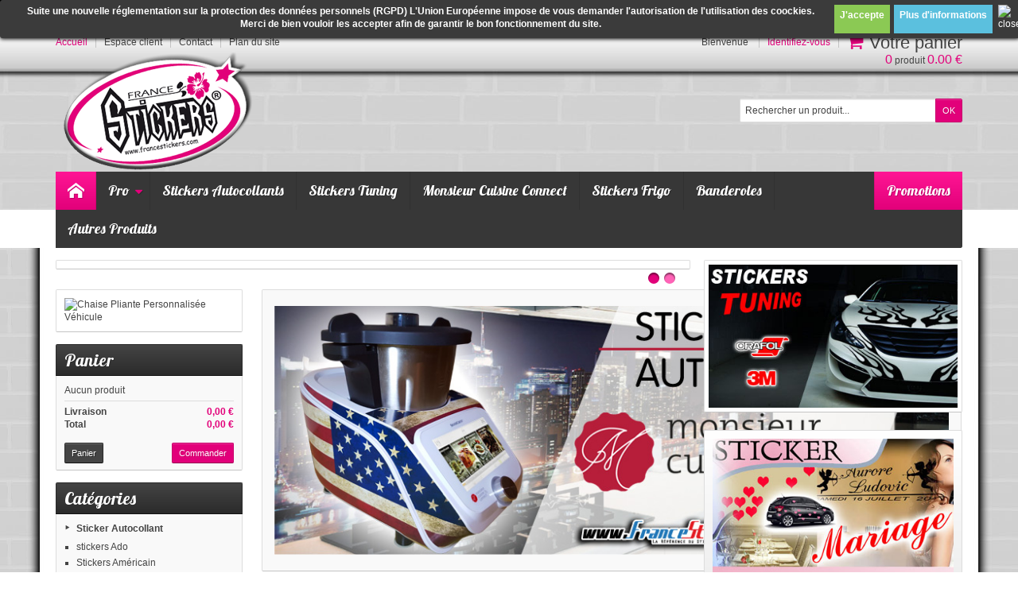

--- FILE ---
content_type: text/html; charset=utf-8
request_url: https://www.francestickers.com/
body_size: 19462
content:
<!DOCTYPE html> <!--[if IE 8]><html class="ie8" lang="fr"><![endif]--><html lang="fr"><head><meta charset="utf-8" /><title>FRANCE STICKERS - Stickers A PRIX DISCOUNT - France Stickers</title><meta name="description" content="Vous cherchez des stickers tuning ou déco pour votre voiture ou maison... vous trouverez certainemant ce qu&#039;il vous faut chez France Stickers." /><meta name="keywords" content="stickers muraux, stickers deco, stickers tuning, stickers mariage, stickers pas cher, stickers auto, stickers voiture, personnalisé, intérieur, tuning, vinyle, voiture, mural, muraux, adhésif, cadeaux, cuisine, enfant, auto, tuning,stickers,autocollant" /><meta name="generator" content="PrestaShop" /><meta name="robots" content="index,follow" /><meta name="viewport" content="initial-scale=1, minimum-scale=1, maximum-scale=1, width=device-width" /><link rel="icon" type="image/vnd.microsoft.icon" href="/img/favicon.ico?1761127868" /><link rel="shortcut icon" type="image/x-icon" href="/img/favicon.ico?1761127868" /><link rel="apple-touch-icon" sizes="120x120" href="https://www.francestickers.com/img//apple-touch-icon-120x120-precomposed.png" /><link rel="apple-touch-icon" sizes="152x152" href="https://www.francestickers.com/img//apple-touch-icon-152x152-precomposed.png" /><link href="https://www.francestickers.com/themes/makeupstore/cache/v_11491400_d2dd53dd8826823d0b04208333343d25_all.css" rel="stylesheet" type="text/css" media="all" /><link href='https://fonts.googleapis.com/css?family=Lobster' rel='stylesheet' type='text/css' /> <!--[if IE 8]><script src="https://oss.maxcdn.com/libs/html5shiv/3.7.0/html5shiv.js"></script><![endif]--><style>.lgcookieslaw_banner {
		display: table;
		width:100%;
		position:fixed;
		left:0;
		repeat-x scroll left top;
		background: #3b3b3b;
		border-color: #3b3b3b;
		border-left: 1px solid #3b3b3b;
		border-radius: 3px 3px 3px 3px;
		border-right: 1px solid #3b3b3b;
		color: #ffffff !important;
		z-index: 99999;
		border-style: solid;
		border-width: 1px;
		margin: 0;
		outline: medium none;
		text-align: center;
		vertical-align: middle;
		text-shadow: 0 0 0 0;
		-webkit-box-shadow: 0px 1px 5px 0px #000000;
		-moz-box-shadow:    0px 1px 5px 0px #000000;
		box-shadow:         0px 1px 5px 0px #000000;
		font-size: 12px;
	
		top:0;;
		opacity:1;
	
	}

	.lgcookieslaw_banner > form
	{
		position:relative;
	}

	.lgcookieslaw_banner span.lgcookieslaw_btn
	{
		border-color: #8BC954 !important;
		background: #8BC954 !important;
		color: #FFFFFF !important;
		text-align: center;
		margin: 5px 0px 5px 0px;
		padding: 5px 7px;
		display: inline-block;
		border: 0;
		font-weight: bold;
		height: 26px;
		line-height: 16px;
		width: auto;
		font-size: 12px;
		cursor: pointer;
	}

	.lgcookieslaw_banner span:hover.lgcookieslaw_btn
	{
		moz-opacity:0.85;
		opacity: 0.85;
		filter: alpha(opacity=85);
	}

	.lgcookieslaw_banner a.lgcookieslaw_btn
	{
		border-color: #5BC0DE;
		background: #5BC0DE;
		color: #FFFFFF !important;
		margin: 5px 0px 5px 0px;
		text-align: center;
		padding: 5px 7px;
		display: inline-block;
		border: 0;
		font-weight: bold;
		height: 26px;
		line-height: 16px;
		width: auto;
		font-size: 12px;
	}

	@media (max-width: 768px) {
		.lgcookieslaw_banner span.lgcookieslaw_btn,
		.lgcookieslaw_banner a.lgcookieslaw_btn {
			height: auto;
		}
	}

	.lgcookieslaw_banner a:hover.lgcookieslaw_btn
	{
		moz-opacity:0.85;
		opacity: 0.85;
		filter: alpha(opacity=85);
	}

	.lgcookieslaw_close_banner_btn
	{
		cursor:pointer;
		height:21px;
		max-width:21px;
		width:21px;
	}

	.lgcookieslaw_container {
		display:table;
		margin: 0 auto;
	}

	.lgcookieslaw_button_container {
		display:table-cell;
		padding:0px;
		vertical-align: middle;
	}

	.lgcookieslaw_button_container div{
		display:table-cell;
		padding: 0px 5px 0px 0px;
		vertical-align: middle;
	}

	.lgcookieslaw_message {
		display:table-cell;
		font-size: 12px;
		padding:2px 25px 5px 5px;
		vertical-align: middle;
	}

	.lgcookieslaw_message p{
		margin: 0;
	}

	.lgcookieslaw_btn-close {
		position:absolute;
		right:5px;
		top:5px;
	}</style> </head><body id="index" > <!--[if lt IE 8]><div id="update-browser" class="error"><div class="ub-container"><div class="ub-warning-img">&nbsp;</div><div class="ub-warning-txt"><p class="ub-title">Vous utilisez un navigateur web obsol&egrave;te : Internet Explorer 6/7</p><p>Il contient des <span class="bold">failles de s&eacute;curit&eacute;</span> et n&#039;est <span class="bold">pas compatible</span> avec ce site Internet.</p><p><a class="ub-link" href="http://browser-update.org/fr/update.html" target="_blank" title="D&eacute;couvrez comment mettre &agrave; jour votre navigateur">Mettez &agrave; jour votre navigateur web ou installez un navigateur web moderne</a></p></div> <a class="ub-icon firefox" href="http://www.firefox.com" target="_blank" title="Installer Firefox">&nbsp;</a> <a class="ub-icon ie" href="http://www.browserforthebetter.com/download.html" target="_blank" title="Installer Internet Explorer">&nbsp;</a> <a class="ub-icon chrome" href="http://www.google.com/chrome" target="_blank" title="Installer Google Chrome">&nbsp;</a> <a class="ub-icon safari" href="http://www.apple.com/safari/download/" target="_blank" title="Installer Safari">&nbsp;</a> <a class="ub-icon opera" href="http://www.opera.com/download/" target="_blank" title="Installer Opera">&nbsp;</a></div></div> <![endif]--> <header><div id="header_top_banner"><div class="container"> <a href="https://www.francestickers.com/" title=""> <img class="img-responsive" src="https://www.francestickers.com/modules/blockbanner/img/43b038414c6afcbc7a7cbd0276b29a10.jpg" alt="" title="" width="1170" height="65" /> </a></div></div><div id="header_top_nav"><div class="container"></div></div><div id="header_container"><div id="header" class="container"> <a id="header_logo" href="https://www.francestickers.com/" title="France Stickers"> <img class="logo" src="https://www.francestickers.com/img/france-stickers-logo-1614725342.jpg" alt="France Stickers" /> </a><ul id="header_links"><li class="header_link_home"> <a href="https://www.francestickers.com/" title="Accueil" class="selected"><i class="icon-house"></i><span>Accueil</span></a></li><li class="header_link_account"> <a href="https://www.francestickers.com/mon-compte" title="Espace client" >Espace client</a></li><li class="header_link_contact"> <a href="https://www.francestickers.com/index.php?controller=contact-form" title="Contact" ><i class="icon-envelope"></i><span>Contact</span></a></li><li class="header_link_sitemap"> <a href="https://www.francestickers.com/france-stickers-plan-du-site" title="Plan du site" ><i class="icon-sitemap"></i><span>Plan du site</span></a></li></ul><div id="header_user"><p id="header_user_info"> <span>Bienvenue</span> <a href="https://www.francestickers.com/mon-compte" title="Identifiez-vous" class="login">Identifiez-vous</a> <a id="your_account" href="https://www.francestickers.com/mon-compte" title="Votre compte"><i class="icon-user4"></i><span>Votre compte</span></a></p><ul id="header_nav"><li id="shopping_cart"> <a href="https://www.francestickers.com/commande" title="Votre panier"> <i class="icon-basket"></i> <span class="ajax_cart_title">Votre panier</span> <span class="ajax_cart_quantity hidden">0</span> <span class="ajax_cart_product_txt hidden">produit</span> <span class="ajax_cart_product_txt_s hidden">produits</span> <span class="ajax_cart_total hidden"> </span> <span class="ajax_cart_no_product"><span class="ajax_cart_no_product_quantity">0</span> produit <span class="ajax_cart_no_product_total">0.00 €</span></span> </a></li></ul></div><div id="search_block_top"><form method="get" action="https://www.francestickers.com/recherche" class="searchbox"><p> <label for="search_query_top"></label> <input type="hidden" name="controller" value="search" /> <input type="hidden" name="orderby" value="position" /> <input type="hidden" name="orderway" value="desc" /> <input class="search_query" type="text" id="search_query_top" name="search_query" value="Rechercher un produit..." onfocus="javascript:if(this.value=='Rechercher un produit...')this.value='';" onblur="javascript:if(this.value=='')this.value='Rechercher un produit...';" /> <input type="submit" name="submit_search" value="OK" class="exclusive" /></p></form></div></div><div id="categoriestopmenu" class="container"><div id="categoriestopmenu_home" class="selected" ><a href="https://www.francestickers.com/" title="Accueil"></a></div><div id="categoriestopmenu_showmenu"><a href="#" onclick="$('#categoriestopmenu_ul').slideToggle('slow');return false;" title="Menu">Menu<span class="menu_arrow"></span></a></div><div id="categoriestopmenu_specials" ><a href="https://www.francestickers.com/france-stickers-les-promotions" title="Promotions">Promotions</a></div><ul id="categoriestopmenu_ul"><li id="categoriestopmenu_node_299" class="node" > <a id="categoriestopmenu_nodelink_299" href="https://www.francestickers.com/299-pro" class="nodelink node_parent" title="Pro" style="padding-right:25px">Pro<span class="node_arrow"></span></a><ul><li id="categoriestopmenu_node_300" class="node" > <a id="categoriestopmenu_nodelink_300" href="https://www.francestickers.com/300-vehicules-utilitaires" class="nodelink node_parent" title="Véhicules utilitaires" style="padding-right:25px">Véhicules utilitaires<span class="node_arrow"></span></a><ul><li id="categoriestopmenu_node_314" class="node" > <a id="categoriestopmenu_nodelink_314" href="https://www.francestickers.com/314-film-micro-perfore-pour-vehicule" class="nodelink" title="Film Micro Perforé Pour Véhicule" >Film Micro Perforé Pour Véhicule</a></li><li id="categoriestopmenu_node_316" class="node last" > <a id="categoriestopmenu_nodelink_316" href="https://www.francestickers.com/316-kit-marquage-adhesif-fourgon" class="nodelink node_parent" title="Kit Marquage Adhésif Fourgon" style="padding-right:25px">Kit Marquage Adhésif Fourgon<span class="node_arrow"></span></a><ul><li id="categoriestopmenu_node_317" class="node" > <a id="categoriestopmenu_nodelink_317" href="https://www.francestickers.com/317-citroen" class="nodelink" title="CITROËN" >CITROËN</a></li><li id="categoriestopmenu_node_325" class="node" > <a id="categoriestopmenu_nodelink_325" href="https://www.francestickers.com/325-fiat" class="nodelink" title="FIAT" >FIAT</a></li><li id="categoriestopmenu_node_326" class="node" > <a id="categoriestopmenu_nodelink_326" href="https://www.francestickers.com/326--ford" class="nodelink" title=" FORD" > FORD</a></li><li id="categoriestopmenu_node_327" class="node" > <a id="categoriestopmenu_nodelink_327" href="https://www.francestickers.com/327--mercedes-benz" class="nodelink" title=" MERCEDES BENZ" > MERCEDES BENZ</a></li><li id="categoriestopmenu_node_328" class="node" > <a id="categoriestopmenu_nodelink_328" href="https://www.francestickers.com/328--opel" class="nodelink" title=" OPEL" > OPEL</a></li><li id="categoriestopmenu_node_329" class="node" > <a id="categoriestopmenu_nodelink_329" href="https://www.francestickers.com/329-peugeot" class="nodelink" title="PEUGEOT" >PEUGEOT</a></li><li id="categoriestopmenu_node_330" class="node" > <a id="categoriestopmenu_nodelink_330" href="https://www.francestickers.com/330-renault" class="nodelink" title="RENAULT" >RENAULT</a></li><li id="categoriestopmenu_node_331" class="node" > <a id="categoriestopmenu_nodelink_331" href="https://www.francestickers.com/331-volkswagen" class="nodelink" title="VOLKSWAGEN" >VOLKSWAGEN</a></li><li id="categoriestopmenu_node_376" class="node" > <a id="categoriestopmenu_nodelink_376" href="https://www.francestickers.com/376-toyota" class="nodelink" title="TOYOTA" >TOYOTA</a></li><li id="categoriestopmenu_node_380" class="node" > <a id="categoriestopmenu_nodelink_380" href="https://www.francestickers.com/380-kit-des-deux-cotes-" class="nodelink" title="KIT DES DEUX CÔTÉS " >KIT DES DEUX CÔTÉS </a></li><li id="categoriestopmenu_node_381" class="node" > <a id="categoriestopmenu_nodelink_381" href="https://www.francestickers.com/381-kit-arriere" class="nodelink" title="KIT ARRIÈRE" >KIT ARRIÈRE</a></li><li id="categoriestopmenu_node_382" class="node last" > <a id="categoriestopmenu_nodelink_382" href="https://www.francestickers.com/382-kit-adhesifs-les-deux-cotes-et-l-arriere" class="nodelink" title="kIT ADHÉSIFS LES DEUX CÔTÉS ET L&#039;ARRIÈRE" >kIT ADHÉSIFS LES DEUX CÔTÉS ET L&#039;ARRIÈRE</a></li></ul></li></ul></li><li id="categoriestopmenu_node_301" class="node" > <a id="categoriestopmenu_nodelink_301" href="https://www.francestickers.com/301-baches" class="nodelink node_parent" title="Bâches" style="padding-right:25px">Bâches<span class="node_arrow"></span></a><ul><li id="categoriestopmenu_node_311" class="node" > <a id="categoriestopmenu_nodelink_311" href="https://www.francestickers.com/311-bache-pvc-eco" class="nodelink" title="Bache PVC - Eco" >Bache PVC - Eco</a></li><li id="categoriestopmenu_node_312" class="node last" > <a id="categoriestopmenu_nodelink_312" href="https://www.francestickers.com/312-bache-pvc-premium" class="nodelink" title="Bâche PVC - Premium" >Bâche PVC - Premium</a></li></ul></li><li id="categoriestopmenu_node_302" class="node" > <a id="categoriestopmenu_nodelink_302" href="https://www.francestickers.com/302-voiture-de-societe" class="nodelink" title="Voiture de Société" >Voiture de Société</a></li><li id="categoriestopmenu_node_303" class="node" > <a id="categoriestopmenu_nodelink_303" href="https://www.francestickers.com/303-vente-en-lot" class="nodelink node_parent" title="Vente en lot" style="padding-right:25px">Vente en lot<span class="node_arrow"></span></a><ul><li id="categoriestopmenu_node_318" class="node" > <a id="categoriestopmenu_nodelink_318" href="https://www.francestickers.com/318-etiquettes-autocollants-carre" class="nodelink node_parent" title="Étiquettes Autocollants Carré" style="padding-right:25px">Étiquettes Autocollants Carré<span class="node_arrow"></span></a><ul><li id="categoriestopmenu_node_338" class="node" > <a id="categoriestopmenu_nodelink_338" href="https://www.francestickers.com/338-etiquette-carre-5cm-x-5cm-" class="nodelink" title="Étiquette CARRÉ 5cm x 5cm " >Étiquette CARRÉ 5cm x 5cm </a></li><li id="categoriestopmenu_node_339" class="node" > <a id="categoriestopmenu_nodelink_339" href="https://www.francestickers.com/339-etiquette-carre-7cm-x-7cm" class="nodelink" title="Étiquette CARRÉ 7cm x 7cm" >Étiquette CARRÉ 7cm x 7cm</a></li><li id="categoriestopmenu_node_340" class="node" > <a id="categoriestopmenu_nodelink_340" href="https://www.francestickers.com/340-etiquette-carre-12cm-x-12cm" class="nodelink" title="Étiquette CARRÉ 12CM X 12CM" >Étiquette CARRÉ 12CM X 12CM</a></li><li id="categoriestopmenu_node_341" class="node" > <a id="categoriestopmenu_nodelink_341" href="https://www.francestickers.com/341-etiquette-carre-15cm-x-15cm" class="nodelink" title="Étiquette CARRÉ 15cm x 15cm" >Étiquette CARRÉ 15cm x 15cm</a></li><li id="categoriestopmenu_node_342" class="node" > <a id="categoriestopmenu_nodelink_342" href="https://www.francestickers.com/342-etiquette-carre-20cm-x-20cm" class="nodelink" title="Étiquette CARRÉ 20cm x 20cm" >Étiquette CARRÉ 20cm x 20cm</a></li><li id="categoriestopmenu_node_343" class="node" > <a id="categoriestopmenu_nodelink_343" href="https://www.francestickers.com/343-etiquette-carre-30cm-x-30cm" class="nodelink" title="Étiquette CARRÉ 30cm x 30cm" >Étiquette CARRÉ 30cm x 30cm</a></li><li id="categoriestopmenu_node_345" class="node last" > <a id="categoriestopmenu_nodelink_345" href="https://www.francestickers.com/345-etiquette-carre-40cm-x-40cm" class="nodelink" title="Étiquette CARRÉ 40cm x 40cm" >Étiquette CARRÉ 40cm x 40cm</a></li></ul></li><li id="categoriestopmenu_node_319" class="node" > <a id="categoriestopmenu_nodelink_319" href="https://www.francestickers.com/319-etiquettes-autocollants-rectangulaire" class="nodelink" title="Étiquettes Autocollants Rectangulaire" >Étiquettes Autocollants Rectangulaire</a></li><li id="categoriestopmenu_node_320" class="node" > <a id="categoriestopmenu_nodelink_320" href="https://www.francestickers.com/320-etiquettes-autocollants-rond" class="nodelink" title="Étiquettes Autocollants Rond" >Étiquettes Autocollants Rond</a></li><li id="categoriestopmenu_node_322" class="node" > <a id="categoriestopmenu_nodelink_322" href="https://www.francestickers.com/322-etiquettes-autocollants-ovale" class="nodelink" title="Étiquettes Autocollants Ovale" >Étiquettes Autocollants Ovale</a></li><li id="categoriestopmenu_node_323" class="node last" > <a id="categoriestopmenu_nodelink_323" href="https://www.francestickers.com/323-etiquettes-autocollants-a-la-forme" class="nodelink node_parent" title="Étiquettes Autocollants à la Forme" style="padding-right:25px">Étiquettes Autocollants à la Forme<span class="node_arrow"></span></a><ul><li id="categoriestopmenu_node_334" class="node last" > <a id="categoriestopmenu_nodelink_334" href="https://www.francestickers.com/334-etiquette-autocollante-a-la-forme-a-personnaliser" class="nodelink" title="Étiquette Autocollante à la forme à personnaliser" >Étiquette Autocollante à la forme à personnaliser</a></li></ul></li></ul></li><li id="categoriestopmenu_node_304" class="node" > <a id="categoriestopmenu_nodelink_304" href="https://www.francestickers.com/304-stickers-de-sol" class="nodelink" title="Stickers de Sol" >Stickers de Sol</a></li><li id="categoriestopmenu_node_305" class="node" > <a id="categoriestopmenu_nodelink_305" href="https://www.francestickers.com/305-casquette" class="nodelink" title="Casquette" >Casquette</a></li><li id="categoriestopmenu_node_306" class="node" > <a id="categoriestopmenu_nodelink_306" href="https://www.francestickers.com/306--accessoires" class="nodelink" title=" Accessoires" > Accessoires</a></li><li id="categoriestopmenu_node_307" class="node" > <a id="categoriestopmenu_nodelink_307" href="https://www.francestickers.com/307-roll-up-et-porte-affiche" class="nodelink" title="Roll Up et Porte Affiche" >Roll Up et Porte Affiche</a></li><li id="categoriestopmenu_node_308" class="node" > <a id="categoriestopmenu_nodelink_308" href="https://www.francestickers.com/308-vinyle-au-detail-" class="nodelink" title="Vinyle au détail " >Vinyle au détail </a></li><li id="categoriestopmenu_node_309" class="node" > <a id="categoriestopmenu_nodelink_309" href="https://www.francestickers.com/309-textiles" class="nodelink" title="Textiles" >Textiles</a></li><li id="categoriestopmenu_node_332" class="node" > <a id="categoriestopmenu_nodelink_332" href="https://www.francestickers.com/332-lettrage-adhesifs-special-vitrine-magasin" class="nodelink" title="Lettrage Adhésifs Spécial Vitrine Magasin" >Lettrage Adhésifs Spécial Vitrine Magasin</a></li><li id="categoriestopmenu_node_333" class="node" > <a id="categoriestopmenu_nodelink_333" href="https://www.francestickers.com/333-creation-de-votre-logo" class="nodelink" title="Création de votre Logo" >Création de votre Logo</a></li><li id="categoriestopmenu_node_335" class="node" > <a id="categoriestopmenu_nodelink_335" href="https://www.francestickers.com/335-cartes-de-visite" class="nodelink" title="Cartes de visite" >Cartes de visite</a></li><li id="categoriestopmenu_node_336" class="node" > <a id="categoriestopmenu_nodelink_336" href="https://www.francestickers.com/336-flyers" class="nodelink" title="Flyers" >Flyers</a></li><li id="categoriestopmenu_node_422" class="node" > <a id="categoriestopmenu_nodelink_422" href="https://www.francestickers.com/422-autocollant-adhesif-voiture-vehicules-utilitaires-" class="nodelink" title="Autocollant Adhésif Voiture / Véhicules Utilitaires " >Autocollant Adhésif Voiture / Véhicules Utilitaires </a></li><li id="categoriestopmenu_node_423" class="node last" > <a id="categoriestopmenu_nodelink_423" href="https://www.francestickers.com/423-stickers-et-autocollant-noel-" class="nodelink" title="Stickers et autocollant Noël " >Stickers et autocollant Noël </a></li></ul></li><li id="categoriestopmenu_link_1" class="link" ><a href="https://www.francestickers.com/2-stickers-autocollants" title="Stickers Autocollants">Stickers Autocollants</a></li><li id="categoriestopmenu_link_2" class="link" ><a href="https://www.francestickers.com/71-stickers-tuning" title="Stickers Tuning">Stickers Tuning</a></li><li id="categoriestopmenu_link_6" class="link" ><a href="https://www.francestickers.com/293-stickers-monsieur-cuisine-connect-mcc" title="Monsieur Cuisine Connect">Monsieur Cuisine Connect</a></li><li id="categoriestopmenu_link_5" class="link" ><a href="https://www.francestickers.com/237-stickers-frigo" title="Stickers Frigo">Stickers Frigo</a></li><li id="categoriestopmenu_link_4" class="link" ><a href="https://www.francestickers.com/95-banderole" title="Banderoles">Banderoles</a></li><li id="categoriestopmenu_link_3" class="link last" ><a href="https://www.francestickers.com/7-autres-produits" title="Autres Produits">Autres Produits</a></li></ul><div class="clear" style="clear:both"></div></div><div><div class="customblocks_container"></div><div id="lgcookieslaw_banner" class="lgcookieslaw_banner"><div class="lgcookieslaw_container"><div class="lgcookieslaw_message"><p style="text-align: center;"><strong>Suite une nouvelle réglementation sur la protection des données personnels (RGPD) L'Union Européenne impose de vous demander l'autorisation de l'utilisation des coockies.<br />Merci de bien vouloir les accepter afin de garantir le bon fonctionnement du site.</strong></p></div><div class="lgcookieslaw_button_container"><div> <span id="lgcookieslaw_accept" class="lgcookieslaw_btn">J'accepte</span></div><div> <a id="lgcookieslaw_info" class="lgcookieslaw_btn" target="_blank" href="https://www.francestickers.com/content/2-mentions-legales" > Plus d'informations </a></div></div></div><div id="lgcookieslaw_close" class="lgcookieslaw_btn-close"> <img src="/modules/lgcookieslaw/views/img/close.png" alt="close" class="lgcookieslaw_close_banner_btn" onclick="closeinfo();"></div></div></div></div> </header> <section id="page_container"><div id="page" class="container"><div id="top_column" class="row-fluid"> <div id="prettyslider"><div id="prettyslider_content"><div id="prettyslider_pagination"></div><div id="prettyslider_container"><div class="prettyslider_slide"> <img src="https://www.francestickers.com/modules/prettyslider/views/img/front/slide_img_4_1.png" alt="" /></div><div class="prettyslider_slide"> <img src="https://www.francestickers.com/modules/prettyslider/views/img/front/slide_img_5_1.png" alt="" /></div><div class="prettyslider_slide"> <img src="https://www.francestickers.com/modules/prettyslider/views/img/front/slide_img_6_1.png" alt="" /></div><div class="prettyslider_slide"> <img src="https://www.francestickers.com/modules/prettyslider/views/img/front/slide_img_7_1.png" alt="" /></div><div class="prettyslider_slide"> <img src="https://www.francestickers.com/modules/prettyslider/views/img/front/slide_img_8_1.png" alt="" /></div><div class="prettyslider_slide"> <img src="https://www.francestickers.com/modules/prettyslider/views/img/front/slide_img_9_1.png" alt="" /></div></div></div></div><div class="customblocks_container"><div id="customblocks_block_1" class="customblocks_block"><div class="customblocks_content"><p><a href="https://www.francestickers.com/71-tuning"><img src="https://www.francestickers.com/img/cms/img-accueil/tuning_1.jpg" alt="Stickers Tuning" height="219" width="381" /></a></p></div></div><div id="customblocks_block_3" class="customblocks_block"><div class="customblocks_content"><p><a href="https://www.francestickers.com/28-mariage-st-valentin"><img src="https://www.francestickers.com/img/cms/img-accueil/mariage_1.jpg" alt="Stickers Mariage" height="219" width="381" /></a></p></div></div></div></div><div id="columns" class="row-fluid"><div id="left_column" class="column span3"><div class="advertising_block"> <a href="https://www.francestickers.com/243-chaise-pliante-vehicule" title="Chaise Pliante Personnalis&eacute;e V&eacute;hicule"><img src="https://www.francestickers.com/modules/blockadvertising/img/advertising-s1.jpg" alt="Chaise Pliante Personnalis&eacute;e V&eacute;hicule" title="Chaise Pliante Personnalis&eacute;e V&eacute;hicule" width="155" height="163" /></a></div> <div id="cart_block" class="block exclusive"><h4 class="title_block"> <a href="https://www.francestickers.com/commande" title="Voir mon panier" rel="nofollow">Panier</a></h4><div class="block_content"><div id="cart_block_summary" class="collapsed"> <span class="ajax_cart_quantity" style="display:none;">0</span> <span class="ajax_cart_product_txt_s" style="display:none">Produits</span> <span class="ajax_cart_product_txt" >Produit</span> <span class="ajax_cart_total" style="display:none"> </span> <span class="ajax_cart_no_product" >(vide)</span></div><div id="cart_block_list" class="expanded"><p id="cart_block_no_products">Aucun produit</p><p id="cart-prices"> <span id="cart_block_shipping_cost" class="price ajax_cart_shipping_cost">0,00 €</span> <span>Livraison</span> <br/> <span id="cart_block_total" class="price ajax_block_cart_total">0,00 €</span> <span>Total</span></p><p id="cart-buttons"> <a href="https://www.francestickers.com/commande" class="button_small" title="Voir mon panier" rel="nofollow">Panier</a> <a href="https://www.francestickers.com/commande" id="button_order_cart" class="exclusive" title="Commander" rel="nofollow"><span></span>Commander</a></p></div></div></div><div id="categories_block_left" class="block"><h4 class="title_block">Catégories</h4><div class="block_content"><ul class="tree "><li class="category_2"> <a href="https://www.francestickers.com/2-stickers-autocollants" title="Vous trouverez dans cette section du site un grand choix de véritables stickers disponibles dans de nombreuses couleurs et tailles différentes, détourés à la main, ainsi que nos autocollants très colorés."> Sticker Autocollant</a><ul><li class="category_39"> <a href="https://www.francestickers.com/39-stickers-ado" title="">stickers Ado</a></li><li class="category_238"> <a href="https://www.francestickers.com/238-stickers-americain" title="Voici une sélection de stickers et autocollants américain que vous trouverez sur notre site France Stickers ... stickers américain, stickers las végas, stickers état unis, stickers states, autocollant américain, stickers amérindien">Stickers Américain</a></li><li class="category_10"> <a href="https://www.francestickers.com/10-africain" title="">stickers Africains</a></li><li class="category_12"> <a href="https://www.francestickers.com/12-animaux" title="">stickers Animaux</a></li><li class="category_14"> <a href="https://www.francestickers.com/14-asiatique" title="">stickers Asiatique</a></li><li class="category_344"> <a href="https://www.francestickers.com/344-stickers-autocollants-camping-car-van-et-caravane" title="Vous trouverez dans cette catégorie des stickers autocollant pour Camping car, Van et Caravane personnalisés">Stickers Autocollants Camping Car, Van et Caravane</a></li><li class="category_295"> <a href="https://www.francestickers.com/295-stickers-autocollants-pour-baril-ou-bidon" title="Voici une sélection de stickers et autocollants baril ou bidon que vous trouverez sur notre site internet FRANCE STICKERS... Stickers Harley Davidson, stickers Jack Daniel&#039;s, stickers route 66, stickers Las Vegas, Coca Cola, Drapeau Americain,...">Stickers Autocollants Pour Baril ou Bidon</a></li><li class="category_15"> <a href="https://www.francestickers.com/15-baroque" title="">stickers Baroque</a></li><li class="category_17"> <a href="https://www.francestickers.com/17-cadre-frise" title="">stickers Cadre</a></li><li class="category_18"> <a href="https://www.francestickers.com/18-cinema" title="">stickers Cinéma</a></li><li class="category_19"> <a href="https://www.francestickers.com/19-stickers-cuisine" title="Ces Stickers et autocollants s’intégreront parfaitement dans votre Cuisine ou bien encore sur tout autre support intérieur ou extérieur.">Stickers Cuisine</a></li><li class="category_41"> <a href="https://www.francestickers.com/41-stickers-dessin-anime" title="">stickers Dessin Animé</a></li><li class="category_193"> <a href="https://www.francestickers.com/193-stickers-divers" title="">Stickers Divers</a></li><li class="category_221"> <a href="https://www.francestickers.com/221-stickers-drapeaux" title="Ces Stickers Drapeaux&nbsp; s’intégreront&nbsp; parfaitement dans votre salon ou bien encore sur tout autre support intérieur ou extérieur Nos stickers et autocollants sont de fabrication française. Les couleurs sont lumineuses et de ce fait donne au sticker...">Stickers Drapeaux</a></li><li class="category_16"> <a href="https://www.francestickers.com/16-stickers-enfant" title="">stickers Enfant</a></li><li class="category_11"> <a href="https://www.francestickers.com/11-stickers-extraterrestre" title="">stickers Extraterrestre</a></li><li class="category_237"> <a href="https://www.francestickers.com/237-stickers-frigo" title="Voici une sélection de stickers pour frigo Américain, classique et mini frigo (Top). Vous avez un frigo dans votre cuisine qui fait un peu tache ou qui n&#039;est pas terrible ? ou tout simplement vous souhaitez donner un coté déco original, qui sort de...">Stickers Frigo</a></li><li class="category_22"> <a href="https://www.francestickers.com/22-gothique" title="">stickers Gothique</a></li><li class="category_24"> <a href="https://www.francestickers.com/24-humoristique" title="">stickers Humoristique</a></li><li class="category_25"> <a href="https://www.francestickers.com/25-jeux-gaming" title="">stickers Jeux - Gaming</a></li><li class="category_178"> <a href="https://www.francestickers.com/178-stickers-lave-vaisselle" title="">Stickers Lave Vaisselle</a></li><li class="category_26"> <a href="https://www.francestickers.com/26-logo" title="">stickers Logo</a></li><li class="category_27"> <a href="https://www.francestickers.com/27-manga" title="">stickers Manga</a></li><li class="category_28"> <a href="https://www.francestickers.com/28-mariage-st-valentin" title="************************************************ A SAVOIR ************************************************ Tous nos Stickers Mariage sont confectionnés à partir d&#039;un vinyle &quot;Spécial&quot; pourvu de colle ENLEVABLE (adhérence 3 fois moindre qu&#039;un vinyle...">stickers Mariage &amp; St Valentin</a></li><li class="category_13"> <a href="https://www.francestickers.com/13-aquatique" title="">stickers Marin</a></li><li class="category_23"> <a href="https://www.francestickers.com/23-guerre" title="">stickers Militaire</a></li><li class="category_29"> <a href="https://www.francestickers.com/29-musique" title="">stickers Musique</a></li><li class="category_30"> <a href="https://www.francestickers.com/30-nature" title="">stickers Nature</a></li><li class="category_234"> <a href="https://www.francestickers.com/234-stickers-nautisme" title="Voici une sélection de stickers et Adhésifs pour bateaux, jet ski et autres véhicules nautiques confectionnés dans nos ateliers à partir de vinyle polymère spécifique qui permet une adhérence optimale pour être collé sur les coques résistant à l&#039;eau de...">stickers Nautisme</a></li><li class="category_31"> <a href="https://www.francestickers.com/31-noel-halloween" title="">stickers Noël &amp; Halloween</a></li><li class="category_45"> <a href="https://www.francestickers.com/45-stickers-pays-voyage" title="">stickers Pays - Voyage</a></li><li class="category_32"> <a href="https://www.francestickers.com/32-personnage" title="">stickers Personnage</a></li><li class="category_298"> <a href="https://www.francestickers.com/298-stickers-pour-muscle-cars-et-voitures-de-prestige" title="Voici une sélection de stickers voitures et autocollants voitures confectionnés dans nos ateliers à partir de vinyle de très haute qualité 3M ou Oracal et adaptés aux applications sur des véhicules de prestige. Mustang, Camaro, Buick, Dodge, Corvette,...">Stickers pour Muscle Cars et Voitures de Prestige</a></li><li class="category_187"> <a href="https://www.francestickers.com/187-stickers-pour-table" title="Stickers pour table de salon ou table de salle à manger">Stickers Pour Table</a></li><li class="category_33"> <a href="https://www.francestickers.com/33-psychedelique" title="">stickers Psychédélique</a></li><li class="category_85"> <a href="https://www.francestickers.com/85-robot" title="">stickers Robot</a></li><li class="category_35"> <a href="https://www.francestickers.com/35-salle-de-bain-wc" title="">stickers Salle de Bain &amp; WC</a></li><li class="category_36"> <a href="https://www.francestickers.com/36-sexy" title="">stickers Sexy</a></li><li class="category_37"> <a href="https://www.francestickers.com/37-signe-du-zodiaque" title="">stickers Signe astrologique</a></li><li class="category_38"> <a href="https://www.francestickers.com/38-sport" title="">stickers Sport</a></li><li class="category_40"> <a href="https://www.francestickers.com/40-tete-de-lit" title="">stickers Tête de Lit</a></li><li class="category_42"> <a href="https://www.francestickers.com/42-tribal" title="">stickers Tribal</a></li><li class="category_43"> <a href="https://www.francestickers.com/43-trompe-l-oeil" title="">stickers Trompe l&#039;Oeil</a></li><li class="category_71"> <a href="https://www.francestickers.com/71-stickers-tuning" title="Voici une sélection de stickers voitures et autocollants voitures confectionnés dans nos ateliers à partir de vinyle de qualité et adapté au application&nbsp; sur tous types de véhicules tel que : Voitures, motos, quads, scooters, vélos, bateaux, jets-ski,...">Stickers Tuning</a></li><li class="category_44"> <a href="https://www.francestickers.com/44-vehicule" title="">stickers Véhicule</a></li><li class="category_46"> <a href="https://www.francestickers.com/46-western" title="">stickers Western</a></li><li class="category_86 last"> <a href="https://www.francestickers.com/86-personnalises" title="">stickers ° PERSONNALISES °</a></li></ul></li><li class="category_7"> <a href="https://www.francestickers.com/7-autres-produits" title="Autres produits disponibles chez France Stickers.">Autres produits</a><ul><li class="category_93"> <a href="https://www.francestickers.com/93-pour-stickers-autocollants" title="Accessoires pour les stickers et autocollants">Accessoires Pour Stickers Autocollants</a></li><li class="category_242"> <a href="https://www.francestickers.com/242-chaise-pliante-personnalisee" title="Chaise pliante personnalisée , porte gobelet, assise confortable, fabrication solide et de qualité, sac de transport fourni. Peut également servir de décoration dans votre maison ou votre garage tout en gardant le coté pratique d&#039;avoir une chaise&nbsp;à...">Chaise Pliante Personnalisée</a></li><li class="category_296"> <a href="https://www.francestickers.com/296-sac-isotherme-personnalise" title="&nbsp;Sac isotherme est pareil qu&#039;une glacière pour repas, populaire lors des pique-niques, &nbsp;des voyages en voiture ou en camping. &nbsp;Il peut être utilisé pour contenir une bouteille d&#039;eau et d&#039;autres aliments ou &nbsp;encore des produits naturels qui se...">Sac Isotherme personnalisé</a></li><li class="category_293 last"> <a href="https://www.francestickers.com/293-stickers-monsieur-cuisine-connect-ne-convient-pas-au-smart" title="Stickers Autocollant pour Monsieur Cuisine Connect MCC vendu chez Lidl. Personnalisez votre appareil de cuisine et transformez le en élément de déco !">Stickers Monsieur Cuisine Connect. NE CONVIENT PAS AU SMART</a></li></ul></li><li class="category_95"> <a href="https://www.francestickers.com/95-banderole" title="Banderole en impression numérique directe à Prix cassé">BANDEROLE</a><ul><li class="category_97"> <a href="https://www.francestickers.com/97-bache-pvc" title="">Banderole</a></li><li class="category_179 last"> <a href="https://www.francestickers.com/179-maquettes-pour-banderoles" title="Voici une selection de maquette pour banderole. Choisissez et ajouter au panier la maquette qui vous plait, puis rendez-vous dans la catégorie &quot;Banderole&quot; et choisir votre support (qualité, taille, finition) désiré. **************************** Chaque...">Maquettes Pour Banderoles</a></li></ul></li><li class="category_299 last"> <a href="https://www.francestickers.com/299-pro" title="Vous trouverez dans cette catégorie un grand choix de produits pour les professionnels dans de nombreuses couleurs : des autocollants, bâches, lettrages, stickers personnalisés, casquettes personnalisées, stickers de sol, adhésifs véhicules, textiles...">Pro</a><ul><li class="category_306"> <a href="https://www.francestickers.com/306--accessoires" title="Dans cette catégorie nous vous proposons des accessoires pour stickers et autocollants comme raclette de pose, produit pose facile.&nbsp;"> Accessoires</a></li><li class="category_422"> <a href="https://www.francestickers.com/422-autocollant-adhesif-voiture-vehicules-utilitaires-" title="vous trouverez dans cette catégorie des autocollants pour voitures ou véhicules utilitaires dans différente dimension">Autocollant Adhésif Voiture / Véhicules Utilitaires </a></li><li class="category_301"> <a href="https://www.francestickers.com/301-baches" title="BÂCHE : &nbsp; rendu des couleurs excellent, Très bon rapport qualité/prix. Utilisation intérieur ou extérieure.&nbsp;">Bâches</a></li><li class="category_335"> <a href="https://www.francestickers.com/335-cartes-de-visite" title="cartes de visite 8.5cm 5.4cm papier couché 350g recto finition brillant recto seul coin droit">Cartes de visite</a></li><li class="category_305"> <a href="https://www.francestickers.com/305-casquette" title="Casquette pour votre association ou tout simplement un évènement ou bien encore pour votre entreprise">Casquette</a></li><li class="category_333"> <a href="https://www.francestickers.com/333-creation-de-votre-logo" title="POUR LA CRÉATION DE VOTRE LOGO NOUS CONTACTER A contact@francestickers.com">Création de votre Logo</a></li><li class="category_336"> <a href="https://www.francestickers.com/336-flyers" title="Flyers en deux formats 10.5cm x 14.8cm A6 ou&nbsp; 20cm x 15cm A5 papier couché brillant 135g">Flyers</a></li><li class="category_332"> <a href="https://www.francestickers.com/332-lettrage-adhesifs-special-vitrine-magasin" title="Des kits complets vitrines mag vous sont proposés.&nbsp;">Lettrage Adhésifs Spécial Vitrine Magasin</a></li><li class="category_307"> <a href="https://www.francestickers.com/307-roll-up-et-porte-affiche" title="Vous trouverez dans cette catégorie un choix de roll up et de porte affiche pour votre entreprise">Roll Up et Porte Affiche</a></li><li class="category_304"> <a href="https://www.francestickers.com/304-stickers-de-sol" title="Vous trouverez dans cette catégorie des propositions de stickers de sol personnalisés">Stickers de Sol</a></li><li class="category_423"> <a href="https://www.francestickers.com/423-stickers-et-autocollant-noel-" title="Vous trouverez dans cette catégorie toute une gamme de stickers et autocollants pour votre entreprise ou magasin.">Stickers et autocollant Noël </a></li><li class="category_309"> <a href="https://www.francestickers.com/309-textiles" title="Nous vous proposons des tee shirt ou polo personnalisés.&nbsp;">Textiles</a></li><li class="category_300"> <a href="https://www.francestickers.com/300-vehicules-utilitaires" title="Vous trouverez dans cette catégorie des autocollants en fonction de la marque de votre véhicule utilitaires.&nbsp; Attention : Tous nos produits sont prévus pour des véhicules tôlés, ne convient pas pour des véhicules avec vitres. Longueur : L1 = modèle...">Véhicules utilitaires</a></li><li class="category_303"> <a href="https://www.francestickers.com/303-vente-en-lot" title="Vous trouverez dans cette catégorie des Étiquettes autocollantes, ronde, carré ou rectangulaire">Vente en lot</a></li><li class="category_308"> <a href="https://www.francestickers.com/308-vinyle-au-detail-" title="Vous trouverez dans cette catégorie du vinyle vendu au mètre dans différentes couleurs et qualités La pose du vinyle doit être effectué sur un support lisse et propre.">Vinyle au détail </a></li><li class="category_302 last"> <a href="https://www.francestickers.com/302-voiture-de-societe" title="Un choix d&#039;autocollants pour votre voiture de fonction">Voiture de Société</a></li></ul></li></ul> </div></div><div id="special_block_right" class="block products_block exclusive blockspecials"><p class="title_block"><a href="https://www.francestickers.com/france-stickers-les-promotions" title="Promotions">Promotions</a></p><div class="block_content"><ul class="products clearfix"><li> <a href="https://www.francestickers.com/bandes-racing/2703-stickers-voiture-bande-racing-flamme-tuning.html" title="Stickers Voiture Bande Racing Flamme tuning" class="product_image"><img class="replace-2x" src="https://www.francestickers.com/5378-medium/stickers-voiture-bande-racing-flamme-tuning.jpg" alt="Stickers Voiture Bande Racing Flamme tuning" style="height:80px;width:80px" /></a><div class="product_content"><p class="product_name"><a href="https://www.francestickers.com/bandes-racing/2703-stickers-voiture-bande-racing-flamme-tuning.html" title="Stickers Voiture Bande Racing Flamme tuning">Stickers Voiture Bande Racing...</a></p><p class="product_old_price">106,40 €</p><p class="product_reduction">-45%</p><p class="product_price">58,52 €</p><div class="aeuc_block"></div></div></li></ul><p class="lnk"><a href="https://www.francestickers.com/france-stickers-les-promotions" title="Toutes les promotions" class="exclusive_large">Toutes les promotions</a></p></div></div><div class="customblocks_container"></div></div><div id="center_column" class="column span9"><div id="editorial_block_center" class="editorial_block"><div class="editorial_block_content"><div class="rte"><p><a href="https://www.francestickers.com/293-stickers-monsieur-cuisine-connect-mcc"><img src="https://www.francestickers.com/img/cms/produits/img-cat-ok.jpg" alt="tickers Autocollants Monsieur Cuisine Connect MCC" width="868" height="320" /></a></p></div></div></div><div class="customblocks_container"></div><div id="htmlcontent_home"><ul class="htmlcontent-home clearfix row"><li class="htmlcontent-item-1 col-xs-4"> <img src="https://www.francestickers.com/modules/themeconfigurator/img/056bb6bdbbc40286a4604625ab85175383178acf_delais.jpg" class="item-img " title="" alt="" width="100%" height="100%"/></li><li class="htmlcontent-item-2 col-xs-4"> <img src="https://www.francestickers.com/modules/themeconfigurator/img/81dd168e9b602a86c02dfcf5bfca779706ae08c6_service-client.jpg" class="item-img " title="" alt="" width="100%" height="100%"/></li><li class="htmlcontent-item-3 col-xs-4"> <img src="https://www.francestickers.com/modules/themeconfigurator/img/b91d2e956d876b027e25e4035dc13f61bd96f4ea_confection.jpg" class="item-img " title="" alt="" width="100%" height="100%"/></li><li class="htmlcontent-item-4 col-xs-4"> <img src="https://www.francestickers.com/modules/themeconfigurator/img/a21884635a58af183524da17121cfc4a29ca222d_discount.jpg" class="item-img " title="" alt="" width="100%" height="100%"/></li><li class="htmlcontent-item-5 col-xs-4"> <img src="https://www.francestickers.com/modules/themeconfigurator/img/da252602803395e5faebc62d7e33b0a097cab2f8_transport.jpg" class="item-img " title="" alt="" width="100%" height="100%"/></li></ul></div><ul id="home-page-tabs" class="nav nav-tabs clearfix"><li><a data-toggle="tab" href="#homefeatured" class="homefeatured">Produits phares</a></li></ul><div class="tab-content"><div id="homefeatured" class="block products_block tab-pane"><h4>Produits phares</h4><div class="block_content"><ul class="clearfix"><li class="ajax_block_product first_item first_item_of_line span3"><div class="left_block"><div class="product_img_container"> <a href="https://www.francestickers.com/bandes-racing/1987-stickers-damier-bande-viper.html" title="Stickers Tuning Damier Bande Viper par 2" class="product_image"> <img class="replace-2x" src="https://www.francestickers.com/3653-home/stickers-damier-bande-viper.jpg" alt="Stickers Tuning Damier Bande Viper par 2" /> </a></div><h5><a href="https://www.francestickers.com/bandes-racing/1987-stickers-damier-bande-viper.html" title="Stickers Tuning Damier Bande Viper par 2">Stickers Tuning Damier Bande Viper par 2</a></h5><div class="product_desc">&nbsp;Stickers Damier Bande Viper par 2&nbsp; Largeur d'une bande : 25cmlongueurs : 2 x 150cmSoit un Total...</div> <a class="lnk_view" href="https://www.francestickers.com/bandes-racing/1987-stickers-damier-bande-viper.html" title="Voir ce produit">Voir ce produit</a></div><div class="right_block"><p class="reduction">-40%</p><p class="price_container"> <span class="price">57,00 €</span> <span class="old_price_display"><span class="old_price">95,00 €</span></span></p><div class="aeuc_block"></div></div><div></div></li><li class="ajax_block_product item span3"><div class="left_block"><div class="product_img_container"> <a href="https://www.francestickers.com/home/3707-ford-transit-annee-2006-2012.html" title="FORD TRANSIT ANNÉE 2006 - 2012" class="product_image"> <img class="replace-2x" src="https://www.francestickers.com/7079-home/ford-transit-annee-2006-2012.jpg" alt="FORD TRANSIT ANNÉE 2006 - 2012" /> </a></div><h5><a href="https://www.francestickers.com/home/3707-ford-transit-annee-2006-2012.html" title="FORD TRANSIT ANNÉE 2006 - 2012">FORD TRANSIT ANNÉE 2006 - 2012</a></h5><div class="product_desc">Adhésif pour utilitaires de la marque FORDObtenez les meilleurs prix pour des produits de...</div> <a class="lnk_view" href="https://www.francestickers.com/home/3707-ford-transit-annee-2006-2012.html" title="Voir ce produit">Voir ce produit</a></div><div class="right_block"><p class="price_container"> <span class="price">132,00 €</span></p><div class="aeuc_block"></div></div><div></div></li><li class="ajax_block_product item span3"><div class="left_block"><div class="product_img_container"> <a href="https://www.francestickers.com/mariage-st-valentin/1523-stickers-autocollants-kit-voiture-mariage-luxe-version-light.html" title="Stickers déco Autocollants Kit Voiture Mariage Luxe Version. Light" class="product_image"> <img class="replace-2x" src="https://www.francestickers.com/2846-home/stickers-autocollants-kit-voiture-mariage-luxe-version-light.jpg" alt="Stickers déco Autocollants Kit Voiture Mariage Luxe Version. Light" /> </a></div><h5><a href="https://www.francestickers.com/mariage-st-valentin/1523-stickers-autocollants-kit-voiture-mariage-luxe-version-light.html" title="Stickers déco Autocollants Kit Voiture Mariage Luxe Version. Light">Stickers déco Autocollants Kit Voiture...</a></h5><div class="product_desc">Version Light. &nbsp; Après de longue recherche/réalisation graphique, France Stickers le leaderdu...</div> <a class="lnk_view" href="https://www.francestickers.com/mariage-st-valentin/1523-stickers-autocollants-kit-voiture-mariage-luxe-version-light.html" title="Voir ce produit">Voir ce produit</a></div><div class="right_block"><p class="reduction">-55%</p><p class="price_container"> <span class="price">71,55 €</span> <span class="old_price_display"><span class="old_price">159,00 €</span></span></p><div class="aeuc_block"></div></div><div></div></li><li class="ajax_block_product item last_item_of_line span3"><div class="left_block"><div class="product_img_container"> <a href="https://www.francestickers.com/aquatique/1888-stickers-hublot-de-bateau-4.html" title="Stickers Hublot de Bateau " class="product_image"> <img class="replace-2x" src="https://www.francestickers.com/3477-home/stickers-hublot-de-bateau-4.jpg" alt="Stickers Hublot de Bateau " /> </a></div><h5><a href="https://www.francestickers.com/aquatique/1888-stickers-hublot-de-bateau-4.html" title="Stickers Hublot de Bateau ">Stickers Hublot de Bateau</a></h5><div class="product_desc">stickers hublot</div> <a class="lnk_view" href="https://www.francestickers.com/aquatique/1888-stickers-hublot-de-bateau-4.html" title="Voir ce produit">Voir ce produit</a></div><div class="right_block"><p class="reduction">-40%</p><p class="price_container"> <span class="price">13,20 €</span> <span class="old_price_display"><span class="old_price">22,00 €</span></span></p><div class="aeuc_block"></div></div><div></div></li><li class="ajax_block_product item first_item_of_line span3"><div class="left_block"><div class="product_img_container"> <a href="https://www.francestickers.com/home/3073-stickers-autocollant-batman.html" title="Stickers Autocollant Batman" class="product_image"> <img class="replace-2x" src="https://www.francestickers.com/6059-home/stickers-autocollant-batman.jpg" alt="Stickers Autocollant Batman" /> </a></div><h5><a href="https://www.francestickers.com/home/3073-stickers-autocollant-batman.html" title="Stickers Autocollant Batman">Stickers Autocollant Batman</a></h5><div class="product_desc">Ce Sticker autocollant Batman donnera de l'originalité dans la chambre de votre enfant ou tout...</div> <a class="lnk_view" href="https://www.francestickers.com/home/3073-stickers-autocollant-batman.html" title="Voir ce produit">Voir ce produit</a></div><div class="right_block"><p class="reduction">-60%</p><p class="price_container"> <span class="price">13,52 €</span> <span class="old_price_display"><span class="old_price">33,80 €</span></span></p><div class="aeuc_block"></div></div><div></div></li><li class="ajax_block_product item span3"><div class="left_block"><div class="product_img_container"> <a href="https://www.francestickers.com/home/2988-stickers-autocollant-basket.html" title="Stickers Autocollant Basket" class="product_image"> <img class="replace-2x" src="https://www.francestickers.com/5881-home/stickers-autocollant-basket.jpg" alt="Stickers Autocollant Basket" /> </a></div><h5><a href="https://www.francestickers.com/home/2988-stickers-autocollant-basket.html" title="Stickers Autocollant Basket">Stickers Autocollant Basket</a></h5><div class="product_desc">Ce Sticker Basket s'intégrera parfaitement dans votre intérieur ou tout autre support</div> <a class="lnk_view" href="https://www.francestickers.com/home/2988-stickers-autocollant-basket.html" title="Voir ce produit">Voir ce produit</a></div><div class="right_block"><p class="reduction">-45%</p><p class="price_container"> <span class="price">15,07 €</span> <span class="old_price_display"><span class="old_price">27,40 €</span></span></p><div class="aeuc_block"></div></div><div></div></li><li class="ajax_block_product item span3"><div class="left_block"><div class="product_img_container"> <a href="https://www.francestickers.com/mariage-st-valentin/1636-sickers-mariage-special-sol-double-cupidon-message.html" title="Stickers Mariage Spécial Sol - Cupidon Message" class="product_image"> <img class="replace-2x" src="https://www.francestickers.com/3069-home/sickers-mariage-special-sol-double-cupidon-message.jpg" alt="Stickers Mariage Spécial Sol - Cupidon Message" /> </a></div><h5><a href="https://www.francestickers.com/mariage-st-valentin/1636-sickers-mariage-special-sol-double-cupidon-message.html" title="Stickers Mariage Spécial Sol - Cupidon Message">Stickers Mariage Spécial Sol - Cupidon...</a></h5><div class="product_desc">Autocollant Spécial sol pour votre salle de réception ou tout autre lieu de passagede vos...</div> <a class="lnk_view" href="https://www.francestickers.com/mariage-st-valentin/1636-sickers-mariage-special-sol-double-cupidon-message.html" title="Voir ce produit">Voir ce produit</a></div><div class="right_block"><p class="reduction">-45%</p><p class="price_container"> <span class="price">47,30 €</span> <span class="old_price_display"><span class="old_price">86,00 €</span></span></p><div class="aeuc_block"></div></div><div></div></li><li class="ajax_block_product item last_item_of_line span3"><div class="left_block"><div class="product_img_container"> <a href="https://www.francestickers.com/sexy/1817-bouche-amoureuse.html" title="stickers Bouche Amoureuse" class="product_image"> <img class="replace-2x" src="https://www.francestickers.com/4111-home/bouche-amoureuse.jpg" alt="stickers Bouche Amoureuse" /> </a></div><h5><a href="https://www.francestickers.com/sexy/1817-bouche-amoureuse.html" title="stickers Bouche Amoureuse">stickers Bouche Amoureuse</a></h5><div class="product_desc">stickers bouche amoureuse</div> <a class="lnk_view" href="https://www.francestickers.com/sexy/1817-bouche-amoureuse.html" title="Voir ce produit">Voir ce produit</a></div><div class="right_block"><p class="reduction">-55%</p><p class="price_container"> <span class="price">11,66 €</span> <span class="old_price_display"><span class="old_price">25,90 €</span></span></p><div class="aeuc_block"></div></div><div></div></li><li class="ajax_block_product item first_item_of_line span3"><div class="left_block"><div class="product_img_container"> <a href="https://www.francestickers.com/arbre/1434-arbre-multicolore.html" title="stickers Arbre Ronds Multicolore" class="product_image"> <img class="replace-2x" src="https://www.francestickers.com/3565-home/arbre-multicolore.jpg" alt="stickers Arbre Ronds Multicolore" /> </a></div><h5><a href="https://www.francestickers.com/arbre/1434-arbre-multicolore.html" title="stickers Arbre Ronds Multicolore">stickers Arbre Ronds Multicolore</a></h5><div class="product_desc">Ce Sticker autocollant Arbre Ronds Multicolore&nbsp; s’intégrera parfaitement dans votre salon&nbsp; ou...</div> <a class="lnk_view" href="https://www.francestickers.com/arbre/1434-arbre-multicolore.html" title="Voir ce produit">Voir ce produit</a></div><div class="right_block"><p class="reduction">-55%</p><p class="price_container"> <span class="price">18,45 €</span> <span class="old_price_display"><span class="old_price">41,00 €</span></span></p><div class="aeuc_block"></div></div><div></div></li><li class="ajax_block_product item span3"><div class="left_block"><div class="product_img_container"> <a href="https://www.francestickers.com/stickers-monsieur-cuisine-connect-ne-convient-pas-au-smart/3468-stickers-autocollants-monsieur-cuisine-connect-mcc-thank-you-mister-kitchen.html" title="Stickers Autocollants Monsieur Cuisine Connect MCC - Thank You Mister Kitchen" class="product_image"> <img class="replace-2x" src="https://www.francestickers.com/6651-home/stickers-autocollants-monsieur-cuisine-connect-mcc-thank-you-mister-kitchen.jpg" alt="Stickers Autocollants Monsieur Cuisine Connect MCC - Thank You Mister Kitchen" /> </a></div><h5><a href="https://www.francestickers.com/stickers-monsieur-cuisine-connect-ne-convient-pas-au-smart/3468-stickers-autocollants-monsieur-cuisine-connect-mcc-thank-you-mister-kitchen.html" title="Stickers Autocollants Monsieur Cuisine Connect MCC - Thank You Mister Kitchen">Stickers Autocollants Monsieur Cuisine...</a></h5><div class="product_desc">Stickers Autocollant&nbsp;Thank You Mister Kitchen pour customiser l'appareil de cuisine (robot de...</div> <a class="lnk_view" href="https://www.francestickers.com/stickers-monsieur-cuisine-connect-ne-convient-pas-au-smart/3468-stickers-autocollants-monsieur-cuisine-connect-mcc-thank-you-mister-kitchen.html" title="Voir ce produit">Voir ce produit</a></div><div class="right_block"><p class="reduction">-35%</p><p class="price_container"> <span class="price">29,25 €</span> <span class="old_price_display"><span class="old_price">45,00 €</span></span></p><div class="aeuc_block"></div></div><div></div></li><li class="ajax_block_product item span3"><div class="left_block"><div class="product_img_container"> <a href="https://www.francestickers.com/stickers-monsieur-cuisine-connect-ne-convient-pas-au-smart/3472-stickers-autocollants-monsieur-cuisine-connect-mcc-epices.html" title="Stickers Autocollants Monsieur Cuisine Connect MCC - Épices" class="product_image"> <img class="replace-2x" src="https://www.francestickers.com/6655-home/stickers-autocollants-monsieur-cuisine-connect-mcc-epices.jpg" alt="Stickers Autocollants Monsieur Cuisine Connect MCC - Épices" /> </a></div><h5><a href="https://www.francestickers.com/stickers-monsieur-cuisine-connect-ne-convient-pas-au-smart/3472-stickers-autocollants-monsieur-cuisine-connect-mcc-epices.html" title="Stickers Autocollants Monsieur Cuisine Connect MCC - Épices">Stickers Autocollants Monsieur Cuisine...</a></h5><div class="product_desc">Stickers Autocollant Épices pour customiser l'appareil de cuisine (robot de cuisine)&nbsp;vendu chez...</div> <a class="lnk_view" href="https://www.francestickers.com/stickers-monsieur-cuisine-connect-ne-convient-pas-au-smart/3472-stickers-autocollants-monsieur-cuisine-connect-mcc-epices.html" title="Voir ce produit">Voir ce produit</a></div><div class="right_block"><p class="reduction">-35%</p><p class="price_container"> <span class="price">29,25 €</span> <span class="old_price_display"><span class="old_price">45,00 €</span></span></p><div class="aeuc_block"></div></div><div></div></li><li class="ajax_block_product item last_item_of_line span3"><div class="left_block"><div class="product_img_container"> <a href="https://www.francestickers.com/stickers-dessin-anime/2297-stickers-monster-high-3.html" title="Stickers Monster High 3" class="product_image"> <img class="replace-2x" src="https://www.francestickers.com/4401-home/stickers-monster-high-3.jpg" alt="Stickers Monster High 3" /> </a></div><h5><a href="https://www.francestickers.com/stickers-dessin-anime/2297-stickers-monster-high-3.html" title="Stickers Monster High 3">Stickers Monster High 3</a></h5><div class="product_desc">Sticker Monster High</div> <a class="lnk_view" href="https://www.francestickers.com/stickers-dessin-anime/2297-stickers-monster-high-3.html" title="Voir ce produit">Voir ce produit</a></div><div class="right_block"><p class="reduction">-50%</p><p class="price_container"> <span class="price">14,50 €</span> <span class="old_price_display"><span class="old_price">29,00 €</span></span></p><div class="aeuc_block"></div></div><div></div></li><li class="ajax_block_product item first_item_of_line span3"><div class="left_block"><div class="product_img_container"> <a href="https://www.francestickers.com/stickers-mariage/2338-stickers-coeur-multicolore.html" title="Stickers Cœur Multicolore" class="product_image"> <img class="replace-2x" src="https://www.francestickers.com/4509-home/stickers-coeur-multicolore.jpg" alt="Stickers Cœur Multicolore" /> </a></div><h5><a href="https://www.francestickers.com/stickers-mariage/2338-stickers-coeur-multicolore.html" title="Stickers Cœur Multicolore">Stickers Cœur Multicolore</a></h5><div class="product_desc">Ce Sticker autocollant Coeur Multicolore donnera de l'originalité sur votre véhicule votre salon...</div> <a class="lnk_view" href="https://www.francestickers.com/stickers-mariage/2338-stickers-coeur-multicolore.html" title="Voir ce produit">Voir ce produit</a></div><div class="right_block"><p class="reduction">-40%</p><p class="price_container"> <span class="price">34,92 €</span> <span class="old_price_display"><span class="old_price">58,20 €</span></span></p><div class="aeuc_block"></div></div><div></div></li><li class="ajax_block_product item span3"><div class="left_block"><div class="product_img_container"> <a href="https://www.francestickers.com/stickers-pour-bateau/2746-stickers-adhesif-ancre-de-bateau.html" title="Stickers Coque Bateau- Ancre de Bateau" class="product_image"> <img class="replace-2x" src="https://www.francestickers.com/5502-home/stickers-adhesif-ancre-de-bateau.jpg" alt="Stickers Coque Bateau- Ancre de Bateau" /> </a></div><h5><a href="https://www.francestickers.com/stickers-pour-bateau/2746-stickers-adhesif-ancre-de-bateau.html" title="Stickers Coque Bateau- Ancre de Bateau">Stickers Coque Bateau- Ancre de Bateau</a></h5><div class="product_desc">Sticker Adhésif Ancre de bateau - une décoration originale qui s'intégrera parfaitement sur la...</div> <a class="lnk_view" href="https://www.francestickers.com/stickers-pour-bateau/2746-stickers-adhesif-ancre-de-bateau.html" title="Voir ce produit">Voir ce produit</a></div><div class="right_block"><p class="reduction">-35%</p><p class="price_container"> <span class="price">36,40 €</span> <span class="old_price_display"><span class="old_price">56,00 €</span></span></p><div class="aeuc_block"></div></div><div></div></li><li class="ajax_block_product item span3"><div class="left_block"><div class="product_img_container"> <a href="https://www.francestickers.com/stickers-lave-vaisselle/1789-stickers-lave-vaisselle-new-york-1.html" title="Stickers Lave Vaisselle New York 1" class="product_image"> <img class="replace-2x" src="https://www.francestickers.com/3346-home/stickers-lave-vaisselle-new-york-1.jpg" alt="Stickers Lave Vaisselle New York 1" /> </a></div><h5><a href="https://www.francestickers.com/stickers-lave-vaisselle/1789-stickers-lave-vaisselle-new-york-1.html" title="Stickers Lave Vaisselle New York 1">Stickers Lave Vaisselle New York 1</a></h5><div class="product_desc">Ce stickers Lave vaisselle New York &nbsp;s’intégrera parfaitement dans votre cuisine</div> <a class="lnk_view" href="https://www.francestickers.com/stickers-lave-vaisselle/1789-stickers-lave-vaisselle-new-york-1.html" title="Voir ce produit">Voir ce produit</a></div><div class="right_block"><p class="reduction">-55%</p><p class="price_container"> <span class="price">19,80 €</span> <span class="old_price_display"><span class="old_price">44,00 €</span></span></p><div class="aeuc_block"></div></div><div></div></li><li class="ajax_block_product item last_item_of_line span3"><div class="left_block"><div class="product_img_container"> <a href="https://www.francestickers.com/home/3113-stickers-7-nains-de-blanche-neige.html" title="Stickers 7 Nains de Blanche Neige" class="product_image"> <img class="replace-2x" src="https://www.francestickers.com/6143-home/stickers-7-nains-de-blanche-neige.jpg" alt="Stickers 7 Nains de Blanche Neige" /> </a></div><h5><a href="https://www.francestickers.com/home/3113-stickers-7-nains-de-blanche-neige.html" title="Stickers 7 Nains de Blanche Neige">Stickers 7 Nains de Blanche Neige</a></h5><div class="product_desc">Ce stickers 7 Nains de blanche neige s'intégrera parfaitement dans la chambre de votre enfant ou...</div> <a class="lnk_view" href="https://www.francestickers.com/home/3113-stickers-7-nains-de-blanche-neige.html" title="Voir ce produit">Voir ce produit</a></div><div class="right_block"><p class="reduction">-35%</p><p class="price_container"> <span class="price">53,17 €</span> <span class="old_price_display"><span class="old_price">81,80 €</span></span></p><div class="aeuc_block"></div></div><div></div></li><li class="ajax_block_product item first_item_of_line span3"><div class="left_block"><div class="product_img_container"> <a href="https://www.francestickers.com/stickers-mariage/2337-stickers-mariage-coeurs-smc3.html" title="Stickers Mariage Coeurs smc3" class="product_image"> <img class="replace-2x" src="https://www.francestickers.com/4507-home/stickers-mariage-coeurs-smc3.jpg" alt="Stickers Mariage Coeurs smc3" /> </a></div><h5><a href="https://www.francestickers.com/stickers-mariage/2337-stickers-mariage-coeurs-smc3.html" title="Stickers Mariage Coeurs smc3">Stickers Mariage Coeurs smc3</a></h5><div class="product_desc">Ce sticker Mariage Coeur s'intégrera parfaitement sur votre véhicule ou bien dans votre salle de...</div> <a class="lnk_view" href="https://www.francestickers.com/stickers-mariage/2337-stickers-mariage-coeurs-smc3.html" title="Voir ce produit">Voir ce produit</a></div><div class="right_block"><p class="reduction">-50%</p><p class="price_container"> <span class="price">24,00 €</span> <span class="old_price_display"><span class="old_price">48,00 €</span></span></p><div class="aeuc_block"></div></div><div></div></li><li class="ajax_block_product item span3"><div class="left_block"><div class="product_img_container"> <a href="https://www.francestickers.com/home/2986-stickers-tenue-sexy.html" title="Stickers Tenue Sexy" class="product_image"> <img class="replace-2x" src="https://www.francestickers.com/5876-home/stickers-tenue-sexy.jpg" alt="Stickers Tenue Sexy" /> </a></div><h5><a href="https://www.francestickers.com/home/2986-stickers-tenue-sexy.html" title="Stickers Tenue Sexy">Stickers Tenue Sexy</a></h5><div class="product_desc">Ce Sticker Tenue Sexy s'intégrera parfaitement dans votre intérieur ou tout autre support</div> <a class="lnk_view" href="https://www.francestickers.com/home/2986-stickers-tenue-sexy.html" title="Voir ce produit">Voir ce produit</a></div><div class="right_block"><p class="reduction">-60%</p><p class="price_container"> <span class="price">9,20 €</span> <span class="old_price_display"><span class="old_price">23,00 €</span></span></p><div class="aeuc_block"></div></div><div></div></li><li class="ajax_block_product item span3"><div class="left_block"><div class="product_img_container"> <a href="https://www.francestickers.com/stickers-bas-de-caisse/3722-stickers-bas-de-caisse-mercedex-benz-smart-fortwo-w453-w451.html" title="Stickers bas de caisse Mercedes Benz Smart Fortwo W453 W451" class="product_image"> <img class="replace-2x" src="https://www.francestickers.com/7094-home/stickers-bas-de-caisse-mercedex-benz-smart-fortwo-w453-w451.jpg" alt="Stickers bas de caisse Mercedes Benz Smart Fortwo W453 W451" /> </a></div><h5><a href="https://www.francestickers.com/stickers-bas-de-caisse/3722-stickers-bas-de-caisse-mercedex-benz-smart-fortwo-w453-w451.html" title="Stickers bas de caisse Mercedes Benz Smart Fortwo W453 W451">Stickers bas de caisse Mercedes Benz Smart...</a></h5><div class="product_desc">Stickers bas de caisse pour Mercedes Benz Smart Fortwo W453&nbsp; W451 VENDU PAR 2 coté droit et gauche</div> <a class="lnk_view" href="https://www.francestickers.com/stickers-bas-de-caisse/3722-stickers-bas-de-caisse-mercedex-benz-smart-fortwo-w453-w451.html" title="Voir ce produit">Voir ce produit</a></div><div class="right_block"><p class="reduction">-20%</p><p class="price_container"> <span class="price">58,00 €</span> <span class="old_price_display"><span class="old_price">72,50 €</span></span></p><div class="aeuc_block"></div></div><div></div></li><li class="ajax_block_product item last_item_of_line span3"><div class="left_block"><div class="product_img_container"> <a href="https://www.francestickers.com/tuning-tribal/2219-stickers-tuning-tribal-par-2-stt19.html" title="Stickers Tuning Tribal STT19 vendu par 2" class="product_image"> <img class="replace-2x" src="https://www.francestickers.com/4237-home/stickers-tuning-tribal-par-2-stt19.jpg" alt="Stickers Tuning Tribal STT19 vendu par 2" /> </a></div><h5><a href="https://www.francestickers.com/tuning-tribal/2219-stickers-tuning-tribal-par-2-stt19.html" title="Stickers Tuning Tribal STT19 vendu par 2">Stickers Tuning Tribal STT19 vendu par 2</a></h5><div class="product_desc">Sticker Tuning Tribal VENDU PAR&nbsp; 2</div> <a class="lnk_view" href="https://www.francestickers.com/tuning-tribal/2219-stickers-tuning-tribal-par-2-stt19.html" title="Voir ce produit">Voir ce produit</a></div><div class="right_block"><p class="reduction">-70%</p><p class="price_container"> <span class="price">84,00 €</span> <span class="old_price_display"><span class="old_price">280,00 €</span></span></p><div class="aeuc_block"></div></div><div></div></li><li class="ajax_block_product item first_item_of_line span3"><div class="left_block"><div class="product_img_container"> <a href="https://www.francestickers.com/humoristique/2189-stickers-planche-de-smiley-2.html" title="stickers autocollant Smiley en planche " class="product_image"> <img class="replace-2x" src="https://www.francestickers.com/4175-home/stickers-planche-de-smiley-2.jpg" alt="stickers autocollant Smiley en planche " /> </a></div><h5><a href="https://www.francestickers.com/humoristique/2189-stickers-planche-de-smiley-2.html" title="stickers autocollant Smiley en planche ">stickers autocollant Smiley en planche</a></h5><div class="product_desc">Ce Sticker autocollant Ado Smiley s’intégrera parfaitement dans la chambre de votre ado ou bien...</div> <a class="lnk_view" href="https://www.francestickers.com/humoristique/2189-stickers-planche-de-smiley-2.html" title="Voir ce produit">Voir ce produit</a></div><div class="right_block"><p class="reduction">-60%</p><p class="price_container"> <span class="price">28,80 €</span> <span class="old_price_display"><span class="old_price">72,00 €</span></span></p><div class="aeuc_block"></div></div><div></div></li><li class="ajax_block_product item span3"><div class="left_block"><div class="product_img_container"> <a href="https://www.francestickers.com/personnalises/1261-winnie-et-ses-petits-amis-3.html" title="stickers Winnie personnalisé " class="product_image"> <img class="replace-2x" src="https://www.francestickers.com/2554-home/winnie-et-ses-petits-amis-3.jpg" alt="stickers Winnie personnalisé " /> </a></div><h5><a href="https://www.francestickers.com/personnalises/1261-winnie-et-ses-petits-amis-3.html" title="stickers Winnie personnalisé ">stickers Winnie personnalisé</a></h5><div class="product_desc">Stickers Winnie&nbsp; personnalisé</div> <a class="lnk_view" href="https://www.francestickers.com/personnalises/1261-winnie-et-ses-petits-amis-3.html" title="Voir ce produit">Voir ce produit</a></div><div class="right_block"><p class="reduction">-60%</p><p class="price_container"> <span class="price">11,44 €</span> <span class="old_price_display"><span class="old_price">28,60 €</span></span></p><div class="aeuc_block"></div></div><div></div></li><li class="ajax_block_product item span3"><div class="left_block"><div class="product_img_container"> <a href="https://www.francestickers.com/stickers-pour-muscle-cars-et-voitures-de-prestige/3641-stickers-pontiac-firebird-en-deux-couleurs.html" title="Stickers Pontiac Firebird en deux couleurs" class="product_image"> <img class="replace-2x" src="https://www.francestickers.com/6991-home/stickers-pontiac-firebird-en-deux-couleurs.jpg" alt="Stickers Pontiac Firebird en deux couleurs" /> </a></div><h5><a href="https://www.francestickers.com/stickers-pour-muscle-cars-et-voitures-de-prestige/3641-stickers-pontiac-firebird-en-deux-couleurs.html" title="Stickers Pontiac Firebird en deux couleurs">Stickers Pontiac Firebird en deux couleurs</a></h5><div class="product_desc">Ce Sticker autocollant Pontiac Firebird aigle en deux couleurs donnera de l'originalité à votre...</div> <a class="lnk_view" href="https://www.francestickers.com/stickers-pour-muscle-cars-et-voitures-de-prestige/3641-stickers-pontiac-firebird-en-deux-couleurs.html" title="Voir ce produit">Voir ce produit</a></div><div class="right_block"><p class="reduction">-10%</p><p class="price_container"> <span class="price">344,97 €</span> <span class="old_price_display"><span class="old_price">383,30 €</span></span></p><div class="aeuc_block"></div></div><div></div></li><li class="ajax_block_product last_item last_item_of_line span3"><div class="left_block"><div class="product_img_container"> <a href="https://www.francestickers.com/western/2372-stickers-indien.html" title="Stickers Indien" class="product_image"> <img class="replace-2x" src="https://www.francestickers.com/4584-home/stickers-indien.jpg" alt="Stickers Indien" /> </a></div><h5><a href="https://www.francestickers.com/western/2372-stickers-indien.html" title="Stickers Indien">Stickers Indien</a></h5><div class="product_desc">Ce Sticker Indien va personnaliser avec originalité votre salon ou tout autre support intérieur...</div> <a class="lnk_view" href="https://www.francestickers.com/western/2372-stickers-indien.html" title="Voir ce produit">Voir ce produit</a></div><div class="right_block"><p class="reduction">-40%</p><p class="price_container"> <span class="price">37,98 €</span> <span class="old_price_display"><span class="old_price">63,30 €</span></span></p><div class="aeuc_block"></div></div><div></div></li></ul></div></div></div></div></div></div> </section> <footer id="footer_container"><div id="footer" class="container"><div class="customblocks_container"></div><div id="footercustom" class="container"><div id="footercustom_links_container"><div id="footercustom_links"><div id="footercustom_img_company"> <img src="https://www.francestickers.com/modules/footercustom/views/img/front/footer_img_1.png" alt="" /><p class="footercustom_company_name footercustom_title">France Stickers ®</p><p class="footercustom_company_address1">Service client, Du lundi au</p><p class="footercustom_company_address2">vendredi de 9h00 à 13h00.</p><p class="footercustom_company_phone">+33 (0)4 67 94 97 12</p><p class="footercustom_company_mail">contact@francestickers.com</p></div><ul id="footercustom_link_informations"><li class="footercustom_link_title footercustom_title">Informations</li><li><a href="https://www.francestickers.com/mon-compte" title="Votre compte">Votre compte</a></li><li><a href="https://www.francestickers.com/identite" title="Informations personnelles">Informations personnelles</a></li><li><a href="https://www.francestickers.com/historique-des-commandes" title="Historique des commandes">Historique des commandes</a></li><li><a href="https://www.francestickers.com/content/1-livraison" title="Livraisons">Livraisons</a></li><li><a href="https://www.francestickers.com/france-stickers-plan-du-site" title="Plan du site">Plan du site</a></li></ul><ul id="footercustom_link_products"><li class="footercustom_link_title footercustom_title">Nos produits</li><li><a href="https://www.francestickers.com/2-stickers-autocollants" title="Stickers Autocollants">Stickers Autocollants</a></li><li><a href="https://www.francestickers.com/95-banderole" title="Banderoles">Banderoles</a></li><li><a href="https://www.francestickers.com/93-pour-stickers-autocollants" title="Accessoires">Accessoires</a></li><li><a href="https://www.francestickers.com/france-stickers-les-promotions" title="Promotions">Promotions</a></li></ul><ul id="footercustom_link_about"><li class="footercustom_link_title footercustom_title">A propos</li><li><a href="https://www.francestickers.com/content/4-a-propos" title="Qui sommes-nous">Qui sommes-nous</a></li><li><a href="https://www.francestickers.com/content/2-mentions-legales" title="Mentions légales">Mentions légales</a></li><li><a href="https://www.francestickers.com/content/3-conditions-generales-de-ventes" title="CGV">CGV</a></li><li><a href="https://www.francestickers.com/content/5-paiement-securise" title="Paiement sécurisé">Paiement sécurisé</a></li></ul><div id="footercustom_newsletter_social"><form action="https://www.francestickers.com/" method="post"><p> <span class="footercustom_newsletter_title footercustom_title">Newsletter</span> <span class="footercustom_newsletter_message">Inscrivez-vous à notre newsletter pour recevoir des offres exclusives</span> <input type="text" name="email" class="footercustom_newsletter_input" value="Votre adresse mail" onfocus="javascript:if(this.value=='Votre adresse mail')this.value='';" onblur="javascript:if(this.value=='')this.value='Votre adresse mail';" /> <input type="submit" name="submitFCNewsletter" class="footercustom_newsletter_button" value="Ok" /></p></form><div class="clear" style="clear:both"></div><p class="footercustom_social_title footercustom_title">Suivez-nous</p> <a href="https://www.facebook.com/France-Stickers-222289217788177/" class="footercustom_social_icon footercustom_social_facebook" title="Facebook"></a> <a href="https://twitter.com/francestickers" class="footercustom_social_icon footercustom_social_twitter" title="Twitter"></a></div></div></div><div id="footercustom_editor_container"><div id="footercustom_editor_reinsurance"><div id="footercustom_reinsurance"><div class="footercustom_reinsurance_block"><p class="footercustom_reinsurance_block_title footercustom_title">Livraison 48H</p><p class="footercustom_reinsurance_block_content">Votre commande et livrée chez vous sous 48h avec Colissimo</p></div><div class="footercustom_reinsurance_block"><p class="footercustom_reinsurance_block_title footercustom_title">Paiement sécurisé</p><p class="footercustom_reinsurance_block_content">Les moyens de paiement proposés sont tous totalement sécurisés</p></div><div class="footercustom_reinsurance_block"><p class="footercustom_reinsurance_block_title footercustom_title">Délais Traitement</p><p class="footercustom_reinsurance_block_content">Nos délais de traitement sont très rapide, de 24H à 48H après validation du paiement.</p></div><div class="footercustom_reinsurance_block"><p class="footercustom_reinsurance_block_title footercustom_title">Service client</p><p class="footercustom_reinsurance_block_content">Du lundi au vendredi de 9h00 à 13h00 Tel : (33) 04 67 94 97 12</p></div></div><p style="text-align: center; margin-top: 5px; margin-bottom: 5px; clear: both;" mce_style="text-align: center; margin-top: 5px; margin-bottom: 5px; clear: both;"><a href="https://fr-fr.facebook.com/france.stickers/" mce_href="http://prestige-paradise.com/" target="_blank"><img src="https://www.francestickers.com/img/cms/img-accueil/facebook-FS.png" mce_src="http://www.francestickers.com/modules/footercustom/img/logo.png" alt="France Stickers sur Facebook" width="120" height="40" /></a> <img src="https://www.francestickers.com/img/cms/img-accueil/logo1.png" mce_src="http://www.francestickers.com/modules/footercustom/img/logo1.png" width="120" height="40" /> <img src="https://www.francestickers.com/img/cms/img-accueil/logo2.png" mce_src="http://www.francestickers.com/modules/footercustom/img/logo2.png" width="120" height="40" />&nbsp;&nbsp;&nbsp;&nbsp; <a target="_blank" href="http://www.pliciweb.com/"><img src="https://www.francestickers.com/img/cms/img-accueil/pliciweb.png" mce_src="http://www.francestickers.com/modules/footercustom/img/logo4.jpg" width="120" height="40" /></a>&nbsp;&nbsp;&nbsp;&nbsp; <a target="_blank" href="https://www.americanfada.com"><img src="https://www.francestickers.com/img/cms/img-accueil/af.png" width="120" height="40" /></a></p><p style="text-align: center; margin-top: 5px; margin-bottom: 5px; clear: both;" mce_style="text-align: center; margin-top: 5px; margin-bottom: 5px; clear: both;"><span style="color: #f3f2f2;">.</span></p><p style="text-align: center;"><img src="https://www.francestickers.com/img/cms/img-accueil/livraison.png" width="404" height="51" /></p><p style="text-align: center;"><img src="https://www.francestickers.com/img/cms/img-accueil/img-footer.jpg" alt="" width="1102" height="118" /></p><p style="text-align: center;"><span style="color: #4a4a4a;"><a href="https://www.francestickers.com/2-stickers-autocollants" title="Vous trouverez dans cette section du site un grand choix de véritable stickers disponible dans de nombreuses couleurs et tailles différentes, détourés à la main, ainsi que nos autocollants très colorés."><span style="color: #4a4a4a;">Sticker Autocollant</span></a> <a href="https://www.francestickers.com/10-africain" title=""><span style="color: #4a4a4a;">stickers Africains</span></a> <a href="https://www.francestickers.com/11-alien" title=""><span style="color: #4a4a4a;">stickers Alien</span></a> <a href="https://www.francestickers.com/12-animaux" title=""><span style="color: #4a4a4a;">stickers Animaux</span></a> <a href="https://www.francestickers.com/47-animaux-de-la-savane" title=""><span style="color: #4a4a4a;">stickers Animaux de la jungle</span></a> <a href="https://www.francestickers.com/48-animaux-predator" title=""><span style="color: #4a4a4a;">stickers Animaux Prédator</span></a> <a href="https://www.francestickers.com/50-chat" title=""><span style="color: #4a4a4a;">stickers Chat</span></a> <a href="https://www.francestickers.com/51-cheval" title=""><span style="color: #4a4a4a;">stickers Cheval</span></a> <a href="https://www.francestickers.com/52-chien" title=""><span style="color: #4a4a4a;">stickers Chien</span></a> <a href="https://www.francestickers.com/53-divers" title=""><span style="color: #4a4a4a;">stickers Divers</span></a> <a href="https://www.francestickers.com/54-oiseaux-papillons" title=""><span style="color: #4a4a4a;">stickers Oiseaux & Papillons</span></a> <a href="https://www.francestickers.com/14-asiatique" title=""><span style="color: #4a4a4a;">stickers Asiatique</span></a> <a href="https://www.francestickers.com/55-divers" title=""><span style="color: #4a4a4a;">stickers Divers</span></a> <a href="https://www.francestickers.com/56-dragon" title=""><span style="color: #4a4a4a;">stickers Dragon</span></a> <a href="https://www.francestickers.com/57-signe-du-zodiaque" title=""><span style="color: #4a4a4a;">stickers Signe astrologique</span></a> <a href="https://www.francestickers.com/15-baroque" title=""><span style="color: #4a4a4a;">stickers Baroque</span></a> <a href="https://www.francestickers.com/16-stickers-enfant" title=""><span style="color: #4a4a4a;">stickers Enfant</span></a> <a href="https://www.francestickers.com/176-stickers-pirates" title=""><span style="color: #4a4a4a;">stickers pirates</span></a> <a href="https://www.francestickers.com/206-stickers-animaux" title=""><span style="color: #4a4a4a;">stickers animaux</span></a> <a href="https://www.francestickers.com/207-stickers-marin" title=""><span style="color: #4a4a4a;">Stickers Marin</span></a> <a href="https://www.francestickers.com/208-stickers-camions-voitures-trains" title=""><span style="color: #4a4a4a;">Stickers Camions - Voitures - Trains</span></a> <a href="https://www.francestickers.com/209-stickers-fille" title=""><span style="color: #4a4a4a;">Stickers Fille</span></a> <a href="https://www.francestickers.com/210-stickers-garcon" title=""><span style="color: #4a4a4a;">Stickers Garçon</span></a> <a href="https://www.francestickers.com/211-stickers-eveil-et-jeux-" title=""><span style="color: #4a4a4a;">Stickers Eveil et Jeux</span></a> <a href="https://www.francestickers.com/212-stickers-musique" title=""><span style="color: #4a4a4a;">Stickers Musique</span></a> <a href="https://www.francestickers.com/213-stickers-porte-" title=""><span style="color: #4a4a4a;">Stickers Porte</span></a> <a href="https://www.francestickers.com/215-stickers-divers" title=""><span style="color: #4a4a4a;">Stickers Divers</span></a> <a href="https://www.francestickers.com/216-stickers-arbre-et-fleur" title=""><span style="color: #4a4a4a;">Stickers Arbre et Fleur</span></a> <a href="https://www.francestickers.com/17-cadre-frise" title=""><span style="color: #4a4a4a;">stickers Cadre</span></a> <a href="https://www.francestickers.com/18-cinema" title=""><span style="color: #4a4a4a;">stickers Cinéma</span></a> <a href="https://www.francestickers.com/19-stickers-cuisine" title="Ces Stickers et autocollants s’intégreront parfaitement dans votre Cuisine ou bien encore sur tout autre support intérieur ou extérieur."><span style="color: #4a4a4a;">Stickers Cuisine</span></a> <a href="https://www.francestickers.com/193-stickers-divers" title=""><span style="color: #4a4a4a;">Stickers Divers</span></a> <a href="https://www.francestickers.com/221-stickers-drapeaux" title="Ces Stickers Drapeaux&nbsp; s’intégreront&nbsp; parfaitement dans votre salon ou bien encore sur tout autre support intérieur ou extérieur Nos stickers et autocollants sont de fabrication française. Les couleurs sont lumineuses et de ce fait donne au sticker autocollant un aspect étincelant. Pour commander ces stickers&nbsp; il vous suffit tout simplement de cliquer sur l'onglet panier Faites vos commandes sur France Stickers en toute sécurité&nbsp;&nbsp;&nbsp;&nbsp;&nbsp;&nbsp;&nbsp;&nbsp;&nbsp;&nbsp;&nbsp;&nbsp;&nbsp;&nbsp;&nbsp;&nbsp; France Stickers le leader du stickers et autocollants de qualité sur internet"><span style="color: #4a4a4a;">Stickers Drapeaux</span></a> <a href="https://www.francestickers.com/22-gothique" title=""><span style="color: #4a4a4a;">stickers Gothique</span></a> <a href="https://www.francestickers.com/24-humoristique" title=""><span style="color: #4a4a4a;">stickers Humoristique</span></a> <a href="https://www.francestickers.com/25-jeux-gaming" title=""><span style="color: #4a4a4a;">stickers Jeux - Gaming</span></a> <a href="https://www.francestickers.com/178-stickers-lave-vaisselle" title=""><span style="color: #4a4a4a;">Stickers Lave Vaisselle</span></a> <a href="https://www.francestickers.com/26-logo" title=""><span style="color: #4a4a4a;">stickers Logo</span></a> <a href="https://www.francestickers.com/27-manga" title=""><span style="color: #4a4a4a;">stickers Manga</span></a> <a href="https://www.francestickers.com/28-mariage-st-valentin" title="************************************************ A SAVOIR ************************************************ Tous nos Stickers Mariage sont confectionnés à partir d'un vinyle 'Spécial' pourvu de colle ENLEVABLE (adhérence 3 fois moindre qu'un vinyle traditionnel) pour un retrait plus facile et garantie SANS RESIDU DE COLLE jusqu'à 2 ans après son application, classé difficilement inflammable (DIN 4102-B1). AUCUN RISQUE POUR VOTRE SUPPORT/VÉHICULE France Stickers peut vous fournir sur simple demande lors de votre commande (dans message) un certificat attestant de notre engagement sur les spécificités du vinyle utilisé à destination par exemple des propriétaires de salle ou des sociétés de location de véhicule pour les mariages."><span style="color: #4a4a4a;">stickers Mariage & St Valentin</span></a> <a href="https://www.francestickers.com/13-aquatique" title=""><span style="color: #4a4a4a;">stickers Marin</span></a> <a href="https://www.francestickers.com/23-guerre" title=""><span style="color: #4a4a4a;">stickers Militaire</span></a> <a href="https://www.francestickers.com/30-nature" title=""><span style="color: #4a4a4a;">stickers Musique</span></a><span style="color: #4a4a4a;"> </span><a href="https://www.francestickers.com/30-nature" title=""><span style="color: #4a4a4a;">stickers Nature</span></a> <a href="https://www.francestickers.com/31-noel-halloween" title=""><span style="color: #4a4a4a;">stickers Noël & Halloween</span></a> <a href="https://www.francestickers.com/32-personnage" title=""><span style="color: #4a4a4a;">stickers Personnage</span></a> <a href="https://www.francestickers.com/187-stickers-pour-table" title="Stickers pour table de salon ou table de salle à manger"><span style="color: #4a4a4a;">Stickers Pour Table</span></a> <a href="https://www.francestickers.com/33-psychedelique" title=""><span style="color: #4a4a4a;">stickers Psychédélique</span></a> <a href="https://www.francestickers.com/34-stickers-religieux" title=""><span style="color: #4a4a4a;">stickers Religieux</span></a> <a href="https://www.francestickers.com/85-robot" title=""><span style="color: #4a4a4a;">stickers Robot</span></a> <a href="https://www.francestickers.com/35-salle-de-bain-wc" title=""><span style="color: #4a4a4a;">stickers Salle de Bain & WC</span></a> <a href="https://www.francestickers.com/36-sexy" title=""><span style="color: #4a4a4a;">stickers Sexy</span></a> <a href="https://www.francestickers.com/37-signe-du-zodiaque" title=""><span style="color: #4a4a4a;">stickers Signe astrologique</span></a> <a href="https://www.francestickers.com/38-sport" title=""><span style="color: #4a4a4a;">stickers Sport</span></a> <a href="https://www.francestickers.com/39-stickers-ado" title=""><span style="color: #4a4a4a;">stickers Ado</span></a> <a href="https://www.francestickers.com/40-tete-de-lit" title=""><span style="color: #4a4a4a;">stickers Tête de Lit</span></a> <a href="https://www.francestickers.com/230-stickers-yokai-watch" title="Stickers YoKai WatchStickers autocollant Yo-Kai Watch,Votre enfant vous demande une montre YoKai Watch ou son jeux pour sa 3ds ? Mais il n'a surement pas pensé au sticker pour la déco de sa chambre ! Une bonne surprise... ou une bonne idée cadeau !Stickers pour les enfants qui n'arrêtent pas de parler de Yokai Watch et qui veulent vivre leur passion en l'affichant dans leur chambre et pour certain stickers partout (frigo, voiture, placard, vitre, cahier...)Ces stickers Yokai Watch de Hasbro est tout droit sortie de la série animée Yokai Watch ! Il elle permet à votre enfant de revivre les aventures de leurs héros de la série animée ou du jeux vidéo avec Gurerurin, Jibanyan, Komasan, Maboroshi, Morezo, Negativoon, Warunyan, Wasurenbo, Whisper, Fumika Kodama, Gorota Kumashima, Kanchi Imada, Keita Amano...Tous les stickers autocollants sont découpés à la forme (comme sur l'ensemble des stickers présent sur le site France Stickers). Les grands stickers muraux sont équipés de papier transfert pour faciliter la pose."><span style="color: #4a4a4a;">Stickers Yokai Watch</span></a> <a href="https://www.francestickers.com/231-stickers-avengers" title=""><span style="color: #4a4a4a;">Stickers Avengers</span></a> <a href="https://www.francestickers.com/42-tribal" title=""><span style="color: #4a4a4a;">stickers Tribal</span></a> <a href="https://www.francestickers.com/43-trompe-l-oeil" title=""><span style="color: #4a4a4a;">stickers Trompe l'Oeil</span></a> <a href="https://www.francestickers.com/71-stickers-tuning" title="Voici une sélection de stickers voiture et autocollant voiture confectionnés dans nos ateliers à partir de vinyle de qualité et adapté au application&nbsp; sur tous type de véhicules tel que : Voiture, moto, quad, scooter, vélo, bateaux, jet-ski, camping car, fourgon, camion, utilitaire... *********************************** Ces stickers tuning peuvent également être appliqués sur d'autre support en extérieur du moment qu'ils sont lisse et propre comme par exemple : vitrine, container, panneau, porte, fenêtre, portail, rideaux métalliques... *********************************** Vous trouverez dans cette section un grand nombre de stickers tuning comme du damier, flamme, tribal, logo, girl, pin up, animaux... mais nous disposons d'une grande base de donné avec bien plus de choix et qui ne sont pas encore présent sur notre site, alors n'hésitez pas à nous contacter pour une demande particulière et plus adapté à vos envies. Nous rechercherons et vous proposerons une sélection de stickers le plus proche possible à vos attentes. *********************************** Nous avons à coeur de toujours avoir les prix parmi les moins chers d'internet tout en ayant une qualité irréprochable de nos stickers. Vous pouvez nous contacter si vous trouvez un prix trop élevé sur un de nos stickers ou si vous souhaitez avoir un devis&nbsp; pour de grandes quantités."><span style="color: #4a4a4a;">Stickers Tuning</span></a> <a href="https://www.francestickers.com/72-tuning-animaux" title=""><span style="color: #4a4a4a;">Tuning Animaux</span></a> <a href="https://www.francestickers.com/102-bandes-racing" title="Tous nos stickers sont confectionnés en France à partir de vinyle de qualité et sur du matériels Professionnels. Découpé et détouré, un film de transfert et présent pour une application facile. Un fois collé sur votre véhicule il ne restera uniquement le sticker (qui est teinté dans la masse) laissant apparaitre autour de celui-ci votre support. Vous cherchez des stickers tuning ou déco pour votre voiture à un prix pas cher... vous trouverez certainemant ce qu'il vous faut chez France Stickers et si ce n'était pas le cas, nous confectionnons à la demande, donc n'hésitez pas à nous contacter (de préférence par mail avec un maximum d'information sur vos envis) qu'il s'agisse de stickers particulier que vous n'avez pas trouvé sur notre site ou d'un sticker que vous avez trouvé mais dont vous souhaiteriez avoir des modifications.Voici une vidéo très bien faite et détaillée pour la pose de bande Racing. "><span style="color: #4a4a4a;">Bandes Racing</span></a> <a href="https://www.francestickers.com/20-tuning-damier" title=""><span style="color: #4a4a4a;">Tuning Damier</span></a> <a href="https://www.francestickers.com/21-tuning-flamme" title=""><span style="color: #4a4a4a;">Tuning Flamme</span></a> <a href="https://www.francestickers.com/195-stickers-pin-up" title=""><span style="color: #4a4a4a;">Stickers Pin Up</span></a> <a href="https://www.francestickers.com/101-tuning-tribal" title=""><span style="color: #4a4a4a;">Tuning Tribal</span></a> <a href="https://www.francestickers.com/177-tuning-fille" title=""><span style="color: #4a4a4a;">Tuning fille</span></a> <a href="https://www.francestickers.com/217-tete-de-mort" title="Un grand choix de stickers et autocollant Skull Tête de Mort à prix vraiment pas cher"><span style="color: #4a4a4a;">Tête de Mort</span></a> <a href="https://www.francestickers.com/44-vehicule" title=""><span style="color: #4a4a4a;">stickers Véhicule</span></a> <a href="https://www.francestickers.com/45-stickers-pays-voyage" title=""><span style="color: #4a4a4a;">stickers Pays - Voyage</span></a> <a href="https://www.francestickers.com/46-western" title=""><span style="color: #4a4a4a;">stickers Western</span></a> <a href="https://www.francestickers.com/234-stickers-pour-bateau" title="Voici une sélection de stickers et autocollants pour bateau, jet ski et autres véhicules nautiques confectionnés dans nos ateliers à partir de vinyle spécifique qui permet une adhérence optimale pour être collé sur les coques résistant à l'eau de mer au UV et étant conformable pour une pose adapté au support. Ce vinyle polymère coulé haute performance est également conformable en 3D (support bombé)."><span style="color: #4a4a4a;">Stickers pour Bateau</span></a></span></p></div></div></div></div><div id="footer_copyright" class="container"><p>Copyright 2019 - France Stickers® Marque déposée- Tous droits réserves. &copy; Design by <a href="http://www.prestacrea.com">Prestacrea</a></p></div> </footer>
<script type="text/javascript">var FancyboxI18nNext = 'Suivant';
var FancyboxI18nPrev = 'Pr&eacute;c&eacute;dent';
var FancyboxboxI18nClose = 'Fermer';
var MONDIALRELAY_ADDRESS_OPC = false;
var MONDIALRELAY_AJAX_CHECKOUT_URL = 'https://www.francestickers.com/module/mondialrelay/ajaxCheckout';
var MONDIALRELAY_CARRIER_METHODS = [];
var MONDIALRELAY_COUNTRY_ISO = '';
var MONDIALRELAY_DISPLAY_MAP = false;
var MONDIALRELAY_ENSEIGNE = 'CC20G9B8';
var MONDIALRELAY_NATIVE_RELAY_CARRIERS_IDS = [];
var MONDIALRELAY_NO_SELECTION_ERROR = 'Veuillez sélectionner un Point Relais.';
var MONDIALRELAY_POSTCODE = '';
var MONDIALRELAY_SAVE_RELAY_ERROR = 'Une erreur inconnue s\'est produite; votre Point Relais sélectionné n\'a pas pu être enregistré.';
var MONDIALRELAY_SELECTED_RELAY_IDENTIFIER = null;
var ajaxsearch = false;
var baseDir = 'https://www.francestickers.com/';
var baseUri = 'https://www.francestickers.com/';
var blocksearch_type = 'top';
var contentOnly = false;
var id_lang = 2;
var instantsearch = false;
var isGuest = 0;
var isLogged = 0;
var page_name = 'index';
var prestashop_version = 1.6;
var priceDisplayMethod = 0;
var priceDisplayPrecision = 2;
var quickView = false;
var responsive = 1;
var roundMode = 2;
var static_token = '771a2290ea457a0ece829e01d8490366';
var token = 'c5f065276eb8927772d0d3733a628be3';
var usingSecureMode = true;</script> <script type="text/javascript" src="https://www.francestickers.com/themes/makeupstore/cache/v_701_330d4747f5ff948250bfd98d55415a30.js"></script> <script type="text/javascript">function closeinfo()
    {
        var obj = document.getElementById("lgcookieslaw_banner");
        obj.style.display = 'none';
        setCookie("__lglaw", 1, 31536000);
    }

    function setCookie(cname, cvalue, exdays) {
        var d = new Date();
        d.setTime(d.getTime() + (exdays*1000));
        var expires = "expires="+ d.toUTCString();
        document.cookie = cname + "=" + cvalue + ";" + expires + ";path=/";
    }

    function ready(fn) {
        if (document.attachEvent ? document.readyState === "complete" : document.readyState !== "loading"){
            fn();
        } else {
            document.addEventListener('DOMContentLoaded', fn);
        }
    }

    ready(function(){
        var banner = document.getElementById("lgcookieslaw_accept");
        if( banner != null ) {
            banner.addEventListener("click", function () {
                closeinfo();
            });
        }
    });
$('document').ready(function() {
		$('li.selected', '#categoriestopmenu').parents('li').addClass('selected');
		$('a.selected', '#categoriestopmenu').parents('li').children('a').addClass('selected');
	});
		var mobileMenu = function() {
		if (window.innerWidth < 979) {
			$('.node_parent').parent('li').children('ul').hide();
			$('.node_parent').click(function() {
				$(this).parent('li').children('ul').slideToggle('slow');
				return false;
			});
		}
		if (window.innerWidth > 979) {
			$('.node_parent').parent('li').children('ul').css('display', '');
			$('.node_parent').unbind('click');
			$('#categoriestopmenu_ul').css('display', '');
		}
	};
	$('document').ready(function() { mobileMenu(); });
	var width = $(window).width();
	$(window).bind('resize orientationchange', function() {
		if($(window).width() != width){
			$('.node_parent').unbind('click');
			mobileMenu();
			width = $(window).width();
		}
	});
var mps_scroll = "scroll";
	var mps_easing = "swing";
	var mps_speed = 1000;
	var mps_autoscroll = true;
	var mps_responsive = "1";
var customizationIdMessage = 'Personnalisation';
var removingLinkText = 'supprimer cet article du panier';
var freeShippingTranslation = 'Livraison gratuite !';
var freeProductTranslation = 'Offert !';
var delete_txt = 'Supprimer';
var generated_date = 1769141885;
// 
			// we hide the tree only if JavaScript is activated
			$('div#categories_block_left ul.dhtml').hide();
		//</script></body></html>